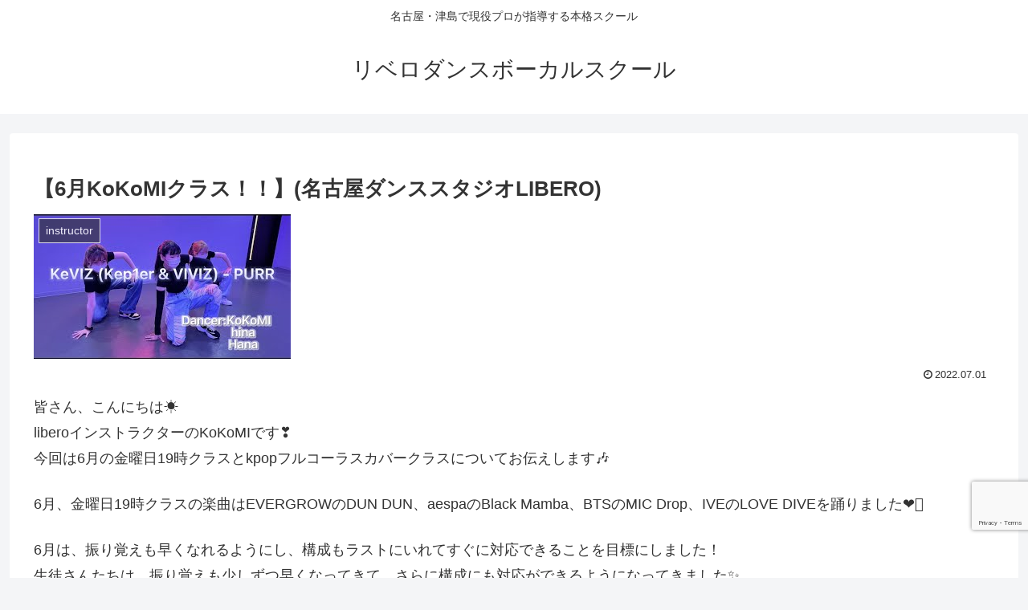

--- FILE ---
content_type: text/html; charset=utf-8
request_url: https://www.google.com/recaptcha/api2/anchor?ar=1&k=6Lf7ykUoAAAAAK3Y5Hk2gnkX_bPV9NB5qNerBVXu&co=aHR0cHM6Ly9saWJlcm8tc2Nob29sLmNvbTo0NDM.&hl=en&v=PoyoqOPhxBO7pBk68S4YbpHZ&size=invisible&anchor-ms=20000&execute-ms=30000&cb=17ae0jj2smw2
body_size: 48768
content:
<!DOCTYPE HTML><html dir="ltr" lang="en"><head><meta http-equiv="Content-Type" content="text/html; charset=UTF-8">
<meta http-equiv="X-UA-Compatible" content="IE=edge">
<title>reCAPTCHA</title>
<style type="text/css">
/* cyrillic-ext */
@font-face {
  font-family: 'Roboto';
  font-style: normal;
  font-weight: 400;
  font-stretch: 100%;
  src: url(//fonts.gstatic.com/s/roboto/v48/KFO7CnqEu92Fr1ME7kSn66aGLdTylUAMa3GUBHMdazTgWw.woff2) format('woff2');
  unicode-range: U+0460-052F, U+1C80-1C8A, U+20B4, U+2DE0-2DFF, U+A640-A69F, U+FE2E-FE2F;
}
/* cyrillic */
@font-face {
  font-family: 'Roboto';
  font-style: normal;
  font-weight: 400;
  font-stretch: 100%;
  src: url(//fonts.gstatic.com/s/roboto/v48/KFO7CnqEu92Fr1ME7kSn66aGLdTylUAMa3iUBHMdazTgWw.woff2) format('woff2');
  unicode-range: U+0301, U+0400-045F, U+0490-0491, U+04B0-04B1, U+2116;
}
/* greek-ext */
@font-face {
  font-family: 'Roboto';
  font-style: normal;
  font-weight: 400;
  font-stretch: 100%;
  src: url(//fonts.gstatic.com/s/roboto/v48/KFO7CnqEu92Fr1ME7kSn66aGLdTylUAMa3CUBHMdazTgWw.woff2) format('woff2');
  unicode-range: U+1F00-1FFF;
}
/* greek */
@font-face {
  font-family: 'Roboto';
  font-style: normal;
  font-weight: 400;
  font-stretch: 100%;
  src: url(//fonts.gstatic.com/s/roboto/v48/KFO7CnqEu92Fr1ME7kSn66aGLdTylUAMa3-UBHMdazTgWw.woff2) format('woff2');
  unicode-range: U+0370-0377, U+037A-037F, U+0384-038A, U+038C, U+038E-03A1, U+03A3-03FF;
}
/* math */
@font-face {
  font-family: 'Roboto';
  font-style: normal;
  font-weight: 400;
  font-stretch: 100%;
  src: url(//fonts.gstatic.com/s/roboto/v48/KFO7CnqEu92Fr1ME7kSn66aGLdTylUAMawCUBHMdazTgWw.woff2) format('woff2');
  unicode-range: U+0302-0303, U+0305, U+0307-0308, U+0310, U+0312, U+0315, U+031A, U+0326-0327, U+032C, U+032F-0330, U+0332-0333, U+0338, U+033A, U+0346, U+034D, U+0391-03A1, U+03A3-03A9, U+03B1-03C9, U+03D1, U+03D5-03D6, U+03F0-03F1, U+03F4-03F5, U+2016-2017, U+2034-2038, U+203C, U+2040, U+2043, U+2047, U+2050, U+2057, U+205F, U+2070-2071, U+2074-208E, U+2090-209C, U+20D0-20DC, U+20E1, U+20E5-20EF, U+2100-2112, U+2114-2115, U+2117-2121, U+2123-214F, U+2190, U+2192, U+2194-21AE, U+21B0-21E5, U+21F1-21F2, U+21F4-2211, U+2213-2214, U+2216-22FF, U+2308-230B, U+2310, U+2319, U+231C-2321, U+2336-237A, U+237C, U+2395, U+239B-23B7, U+23D0, U+23DC-23E1, U+2474-2475, U+25AF, U+25B3, U+25B7, U+25BD, U+25C1, U+25CA, U+25CC, U+25FB, U+266D-266F, U+27C0-27FF, U+2900-2AFF, U+2B0E-2B11, U+2B30-2B4C, U+2BFE, U+3030, U+FF5B, U+FF5D, U+1D400-1D7FF, U+1EE00-1EEFF;
}
/* symbols */
@font-face {
  font-family: 'Roboto';
  font-style: normal;
  font-weight: 400;
  font-stretch: 100%;
  src: url(//fonts.gstatic.com/s/roboto/v48/KFO7CnqEu92Fr1ME7kSn66aGLdTylUAMaxKUBHMdazTgWw.woff2) format('woff2');
  unicode-range: U+0001-000C, U+000E-001F, U+007F-009F, U+20DD-20E0, U+20E2-20E4, U+2150-218F, U+2190, U+2192, U+2194-2199, U+21AF, U+21E6-21F0, U+21F3, U+2218-2219, U+2299, U+22C4-22C6, U+2300-243F, U+2440-244A, U+2460-24FF, U+25A0-27BF, U+2800-28FF, U+2921-2922, U+2981, U+29BF, U+29EB, U+2B00-2BFF, U+4DC0-4DFF, U+FFF9-FFFB, U+10140-1018E, U+10190-1019C, U+101A0, U+101D0-101FD, U+102E0-102FB, U+10E60-10E7E, U+1D2C0-1D2D3, U+1D2E0-1D37F, U+1F000-1F0FF, U+1F100-1F1AD, U+1F1E6-1F1FF, U+1F30D-1F30F, U+1F315, U+1F31C, U+1F31E, U+1F320-1F32C, U+1F336, U+1F378, U+1F37D, U+1F382, U+1F393-1F39F, U+1F3A7-1F3A8, U+1F3AC-1F3AF, U+1F3C2, U+1F3C4-1F3C6, U+1F3CA-1F3CE, U+1F3D4-1F3E0, U+1F3ED, U+1F3F1-1F3F3, U+1F3F5-1F3F7, U+1F408, U+1F415, U+1F41F, U+1F426, U+1F43F, U+1F441-1F442, U+1F444, U+1F446-1F449, U+1F44C-1F44E, U+1F453, U+1F46A, U+1F47D, U+1F4A3, U+1F4B0, U+1F4B3, U+1F4B9, U+1F4BB, U+1F4BF, U+1F4C8-1F4CB, U+1F4D6, U+1F4DA, U+1F4DF, U+1F4E3-1F4E6, U+1F4EA-1F4ED, U+1F4F7, U+1F4F9-1F4FB, U+1F4FD-1F4FE, U+1F503, U+1F507-1F50B, U+1F50D, U+1F512-1F513, U+1F53E-1F54A, U+1F54F-1F5FA, U+1F610, U+1F650-1F67F, U+1F687, U+1F68D, U+1F691, U+1F694, U+1F698, U+1F6AD, U+1F6B2, U+1F6B9-1F6BA, U+1F6BC, U+1F6C6-1F6CF, U+1F6D3-1F6D7, U+1F6E0-1F6EA, U+1F6F0-1F6F3, U+1F6F7-1F6FC, U+1F700-1F7FF, U+1F800-1F80B, U+1F810-1F847, U+1F850-1F859, U+1F860-1F887, U+1F890-1F8AD, U+1F8B0-1F8BB, U+1F8C0-1F8C1, U+1F900-1F90B, U+1F93B, U+1F946, U+1F984, U+1F996, U+1F9E9, U+1FA00-1FA6F, U+1FA70-1FA7C, U+1FA80-1FA89, U+1FA8F-1FAC6, U+1FACE-1FADC, U+1FADF-1FAE9, U+1FAF0-1FAF8, U+1FB00-1FBFF;
}
/* vietnamese */
@font-face {
  font-family: 'Roboto';
  font-style: normal;
  font-weight: 400;
  font-stretch: 100%;
  src: url(//fonts.gstatic.com/s/roboto/v48/KFO7CnqEu92Fr1ME7kSn66aGLdTylUAMa3OUBHMdazTgWw.woff2) format('woff2');
  unicode-range: U+0102-0103, U+0110-0111, U+0128-0129, U+0168-0169, U+01A0-01A1, U+01AF-01B0, U+0300-0301, U+0303-0304, U+0308-0309, U+0323, U+0329, U+1EA0-1EF9, U+20AB;
}
/* latin-ext */
@font-face {
  font-family: 'Roboto';
  font-style: normal;
  font-weight: 400;
  font-stretch: 100%;
  src: url(//fonts.gstatic.com/s/roboto/v48/KFO7CnqEu92Fr1ME7kSn66aGLdTylUAMa3KUBHMdazTgWw.woff2) format('woff2');
  unicode-range: U+0100-02BA, U+02BD-02C5, U+02C7-02CC, U+02CE-02D7, U+02DD-02FF, U+0304, U+0308, U+0329, U+1D00-1DBF, U+1E00-1E9F, U+1EF2-1EFF, U+2020, U+20A0-20AB, U+20AD-20C0, U+2113, U+2C60-2C7F, U+A720-A7FF;
}
/* latin */
@font-face {
  font-family: 'Roboto';
  font-style: normal;
  font-weight: 400;
  font-stretch: 100%;
  src: url(//fonts.gstatic.com/s/roboto/v48/KFO7CnqEu92Fr1ME7kSn66aGLdTylUAMa3yUBHMdazQ.woff2) format('woff2');
  unicode-range: U+0000-00FF, U+0131, U+0152-0153, U+02BB-02BC, U+02C6, U+02DA, U+02DC, U+0304, U+0308, U+0329, U+2000-206F, U+20AC, U+2122, U+2191, U+2193, U+2212, U+2215, U+FEFF, U+FFFD;
}
/* cyrillic-ext */
@font-face {
  font-family: 'Roboto';
  font-style: normal;
  font-weight: 500;
  font-stretch: 100%;
  src: url(//fonts.gstatic.com/s/roboto/v48/KFO7CnqEu92Fr1ME7kSn66aGLdTylUAMa3GUBHMdazTgWw.woff2) format('woff2');
  unicode-range: U+0460-052F, U+1C80-1C8A, U+20B4, U+2DE0-2DFF, U+A640-A69F, U+FE2E-FE2F;
}
/* cyrillic */
@font-face {
  font-family: 'Roboto';
  font-style: normal;
  font-weight: 500;
  font-stretch: 100%;
  src: url(//fonts.gstatic.com/s/roboto/v48/KFO7CnqEu92Fr1ME7kSn66aGLdTylUAMa3iUBHMdazTgWw.woff2) format('woff2');
  unicode-range: U+0301, U+0400-045F, U+0490-0491, U+04B0-04B1, U+2116;
}
/* greek-ext */
@font-face {
  font-family: 'Roboto';
  font-style: normal;
  font-weight: 500;
  font-stretch: 100%;
  src: url(//fonts.gstatic.com/s/roboto/v48/KFO7CnqEu92Fr1ME7kSn66aGLdTylUAMa3CUBHMdazTgWw.woff2) format('woff2');
  unicode-range: U+1F00-1FFF;
}
/* greek */
@font-face {
  font-family: 'Roboto';
  font-style: normal;
  font-weight: 500;
  font-stretch: 100%;
  src: url(//fonts.gstatic.com/s/roboto/v48/KFO7CnqEu92Fr1ME7kSn66aGLdTylUAMa3-UBHMdazTgWw.woff2) format('woff2');
  unicode-range: U+0370-0377, U+037A-037F, U+0384-038A, U+038C, U+038E-03A1, U+03A3-03FF;
}
/* math */
@font-face {
  font-family: 'Roboto';
  font-style: normal;
  font-weight: 500;
  font-stretch: 100%;
  src: url(//fonts.gstatic.com/s/roboto/v48/KFO7CnqEu92Fr1ME7kSn66aGLdTylUAMawCUBHMdazTgWw.woff2) format('woff2');
  unicode-range: U+0302-0303, U+0305, U+0307-0308, U+0310, U+0312, U+0315, U+031A, U+0326-0327, U+032C, U+032F-0330, U+0332-0333, U+0338, U+033A, U+0346, U+034D, U+0391-03A1, U+03A3-03A9, U+03B1-03C9, U+03D1, U+03D5-03D6, U+03F0-03F1, U+03F4-03F5, U+2016-2017, U+2034-2038, U+203C, U+2040, U+2043, U+2047, U+2050, U+2057, U+205F, U+2070-2071, U+2074-208E, U+2090-209C, U+20D0-20DC, U+20E1, U+20E5-20EF, U+2100-2112, U+2114-2115, U+2117-2121, U+2123-214F, U+2190, U+2192, U+2194-21AE, U+21B0-21E5, U+21F1-21F2, U+21F4-2211, U+2213-2214, U+2216-22FF, U+2308-230B, U+2310, U+2319, U+231C-2321, U+2336-237A, U+237C, U+2395, U+239B-23B7, U+23D0, U+23DC-23E1, U+2474-2475, U+25AF, U+25B3, U+25B7, U+25BD, U+25C1, U+25CA, U+25CC, U+25FB, U+266D-266F, U+27C0-27FF, U+2900-2AFF, U+2B0E-2B11, U+2B30-2B4C, U+2BFE, U+3030, U+FF5B, U+FF5D, U+1D400-1D7FF, U+1EE00-1EEFF;
}
/* symbols */
@font-face {
  font-family: 'Roboto';
  font-style: normal;
  font-weight: 500;
  font-stretch: 100%;
  src: url(//fonts.gstatic.com/s/roboto/v48/KFO7CnqEu92Fr1ME7kSn66aGLdTylUAMaxKUBHMdazTgWw.woff2) format('woff2');
  unicode-range: U+0001-000C, U+000E-001F, U+007F-009F, U+20DD-20E0, U+20E2-20E4, U+2150-218F, U+2190, U+2192, U+2194-2199, U+21AF, U+21E6-21F0, U+21F3, U+2218-2219, U+2299, U+22C4-22C6, U+2300-243F, U+2440-244A, U+2460-24FF, U+25A0-27BF, U+2800-28FF, U+2921-2922, U+2981, U+29BF, U+29EB, U+2B00-2BFF, U+4DC0-4DFF, U+FFF9-FFFB, U+10140-1018E, U+10190-1019C, U+101A0, U+101D0-101FD, U+102E0-102FB, U+10E60-10E7E, U+1D2C0-1D2D3, U+1D2E0-1D37F, U+1F000-1F0FF, U+1F100-1F1AD, U+1F1E6-1F1FF, U+1F30D-1F30F, U+1F315, U+1F31C, U+1F31E, U+1F320-1F32C, U+1F336, U+1F378, U+1F37D, U+1F382, U+1F393-1F39F, U+1F3A7-1F3A8, U+1F3AC-1F3AF, U+1F3C2, U+1F3C4-1F3C6, U+1F3CA-1F3CE, U+1F3D4-1F3E0, U+1F3ED, U+1F3F1-1F3F3, U+1F3F5-1F3F7, U+1F408, U+1F415, U+1F41F, U+1F426, U+1F43F, U+1F441-1F442, U+1F444, U+1F446-1F449, U+1F44C-1F44E, U+1F453, U+1F46A, U+1F47D, U+1F4A3, U+1F4B0, U+1F4B3, U+1F4B9, U+1F4BB, U+1F4BF, U+1F4C8-1F4CB, U+1F4D6, U+1F4DA, U+1F4DF, U+1F4E3-1F4E6, U+1F4EA-1F4ED, U+1F4F7, U+1F4F9-1F4FB, U+1F4FD-1F4FE, U+1F503, U+1F507-1F50B, U+1F50D, U+1F512-1F513, U+1F53E-1F54A, U+1F54F-1F5FA, U+1F610, U+1F650-1F67F, U+1F687, U+1F68D, U+1F691, U+1F694, U+1F698, U+1F6AD, U+1F6B2, U+1F6B9-1F6BA, U+1F6BC, U+1F6C6-1F6CF, U+1F6D3-1F6D7, U+1F6E0-1F6EA, U+1F6F0-1F6F3, U+1F6F7-1F6FC, U+1F700-1F7FF, U+1F800-1F80B, U+1F810-1F847, U+1F850-1F859, U+1F860-1F887, U+1F890-1F8AD, U+1F8B0-1F8BB, U+1F8C0-1F8C1, U+1F900-1F90B, U+1F93B, U+1F946, U+1F984, U+1F996, U+1F9E9, U+1FA00-1FA6F, U+1FA70-1FA7C, U+1FA80-1FA89, U+1FA8F-1FAC6, U+1FACE-1FADC, U+1FADF-1FAE9, U+1FAF0-1FAF8, U+1FB00-1FBFF;
}
/* vietnamese */
@font-face {
  font-family: 'Roboto';
  font-style: normal;
  font-weight: 500;
  font-stretch: 100%;
  src: url(//fonts.gstatic.com/s/roboto/v48/KFO7CnqEu92Fr1ME7kSn66aGLdTylUAMa3OUBHMdazTgWw.woff2) format('woff2');
  unicode-range: U+0102-0103, U+0110-0111, U+0128-0129, U+0168-0169, U+01A0-01A1, U+01AF-01B0, U+0300-0301, U+0303-0304, U+0308-0309, U+0323, U+0329, U+1EA0-1EF9, U+20AB;
}
/* latin-ext */
@font-face {
  font-family: 'Roboto';
  font-style: normal;
  font-weight: 500;
  font-stretch: 100%;
  src: url(//fonts.gstatic.com/s/roboto/v48/KFO7CnqEu92Fr1ME7kSn66aGLdTylUAMa3KUBHMdazTgWw.woff2) format('woff2');
  unicode-range: U+0100-02BA, U+02BD-02C5, U+02C7-02CC, U+02CE-02D7, U+02DD-02FF, U+0304, U+0308, U+0329, U+1D00-1DBF, U+1E00-1E9F, U+1EF2-1EFF, U+2020, U+20A0-20AB, U+20AD-20C0, U+2113, U+2C60-2C7F, U+A720-A7FF;
}
/* latin */
@font-face {
  font-family: 'Roboto';
  font-style: normal;
  font-weight: 500;
  font-stretch: 100%;
  src: url(//fonts.gstatic.com/s/roboto/v48/KFO7CnqEu92Fr1ME7kSn66aGLdTylUAMa3yUBHMdazQ.woff2) format('woff2');
  unicode-range: U+0000-00FF, U+0131, U+0152-0153, U+02BB-02BC, U+02C6, U+02DA, U+02DC, U+0304, U+0308, U+0329, U+2000-206F, U+20AC, U+2122, U+2191, U+2193, U+2212, U+2215, U+FEFF, U+FFFD;
}
/* cyrillic-ext */
@font-face {
  font-family: 'Roboto';
  font-style: normal;
  font-weight: 900;
  font-stretch: 100%;
  src: url(//fonts.gstatic.com/s/roboto/v48/KFO7CnqEu92Fr1ME7kSn66aGLdTylUAMa3GUBHMdazTgWw.woff2) format('woff2');
  unicode-range: U+0460-052F, U+1C80-1C8A, U+20B4, U+2DE0-2DFF, U+A640-A69F, U+FE2E-FE2F;
}
/* cyrillic */
@font-face {
  font-family: 'Roboto';
  font-style: normal;
  font-weight: 900;
  font-stretch: 100%;
  src: url(//fonts.gstatic.com/s/roboto/v48/KFO7CnqEu92Fr1ME7kSn66aGLdTylUAMa3iUBHMdazTgWw.woff2) format('woff2');
  unicode-range: U+0301, U+0400-045F, U+0490-0491, U+04B0-04B1, U+2116;
}
/* greek-ext */
@font-face {
  font-family: 'Roboto';
  font-style: normal;
  font-weight: 900;
  font-stretch: 100%;
  src: url(//fonts.gstatic.com/s/roboto/v48/KFO7CnqEu92Fr1ME7kSn66aGLdTylUAMa3CUBHMdazTgWw.woff2) format('woff2');
  unicode-range: U+1F00-1FFF;
}
/* greek */
@font-face {
  font-family: 'Roboto';
  font-style: normal;
  font-weight: 900;
  font-stretch: 100%;
  src: url(//fonts.gstatic.com/s/roboto/v48/KFO7CnqEu92Fr1ME7kSn66aGLdTylUAMa3-UBHMdazTgWw.woff2) format('woff2');
  unicode-range: U+0370-0377, U+037A-037F, U+0384-038A, U+038C, U+038E-03A1, U+03A3-03FF;
}
/* math */
@font-face {
  font-family: 'Roboto';
  font-style: normal;
  font-weight: 900;
  font-stretch: 100%;
  src: url(//fonts.gstatic.com/s/roboto/v48/KFO7CnqEu92Fr1ME7kSn66aGLdTylUAMawCUBHMdazTgWw.woff2) format('woff2');
  unicode-range: U+0302-0303, U+0305, U+0307-0308, U+0310, U+0312, U+0315, U+031A, U+0326-0327, U+032C, U+032F-0330, U+0332-0333, U+0338, U+033A, U+0346, U+034D, U+0391-03A1, U+03A3-03A9, U+03B1-03C9, U+03D1, U+03D5-03D6, U+03F0-03F1, U+03F4-03F5, U+2016-2017, U+2034-2038, U+203C, U+2040, U+2043, U+2047, U+2050, U+2057, U+205F, U+2070-2071, U+2074-208E, U+2090-209C, U+20D0-20DC, U+20E1, U+20E5-20EF, U+2100-2112, U+2114-2115, U+2117-2121, U+2123-214F, U+2190, U+2192, U+2194-21AE, U+21B0-21E5, U+21F1-21F2, U+21F4-2211, U+2213-2214, U+2216-22FF, U+2308-230B, U+2310, U+2319, U+231C-2321, U+2336-237A, U+237C, U+2395, U+239B-23B7, U+23D0, U+23DC-23E1, U+2474-2475, U+25AF, U+25B3, U+25B7, U+25BD, U+25C1, U+25CA, U+25CC, U+25FB, U+266D-266F, U+27C0-27FF, U+2900-2AFF, U+2B0E-2B11, U+2B30-2B4C, U+2BFE, U+3030, U+FF5B, U+FF5D, U+1D400-1D7FF, U+1EE00-1EEFF;
}
/* symbols */
@font-face {
  font-family: 'Roboto';
  font-style: normal;
  font-weight: 900;
  font-stretch: 100%;
  src: url(//fonts.gstatic.com/s/roboto/v48/KFO7CnqEu92Fr1ME7kSn66aGLdTylUAMaxKUBHMdazTgWw.woff2) format('woff2');
  unicode-range: U+0001-000C, U+000E-001F, U+007F-009F, U+20DD-20E0, U+20E2-20E4, U+2150-218F, U+2190, U+2192, U+2194-2199, U+21AF, U+21E6-21F0, U+21F3, U+2218-2219, U+2299, U+22C4-22C6, U+2300-243F, U+2440-244A, U+2460-24FF, U+25A0-27BF, U+2800-28FF, U+2921-2922, U+2981, U+29BF, U+29EB, U+2B00-2BFF, U+4DC0-4DFF, U+FFF9-FFFB, U+10140-1018E, U+10190-1019C, U+101A0, U+101D0-101FD, U+102E0-102FB, U+10E60-10E7E, U+1D2C0-1D2D3, U+1D2E0-1D37F, U+1F000-1F0FF, U+1F100-1F1AD, U+1F1E6-1F1FF, U+1F30D-1F30F, U+1F315, U+1F31C, U+1F31E, U+1F320-1F32C, U+1F336, U+1F378, U+1F37D, U+1F382, U+1F393-1F39F, U+1F3A7-1F3A8, U+1F3AC-1F3AF, U+1F3C2, U+1F3C4-1F3C6, U+1F3CA-1F3CE, U+1F3D4-1F3E0, U+1F3ED, U+1F3F1-1F3F3, U+1F3F5-1F3F7, U+1F408, U+1F415, U+1F41F, U+1F426, U+1F43F, U+1F441-1F442, U+1F444, U+1F446-1F449, U+1F44C-1F44E, U+1F453, U+1F46A, U+1F47D, U+1F4A3, U+1F4B0, U+1F4B3, U+1F4B9, U+1F4BB, U+1F4BF, U+1F4C8-1F4CB, U+1F4D6, U+1F4DA, U+1F4DF, U+1F4E3-1F4E6, U+1F4EA-1F4ED, U+1F4F7, U+1F4F9-1F4FB, U+1F4FD-1F4FE, U+1F503, U+1F507-1F50B, U+1F50D, U+1F512-1F513, U+1F53E-1F54A, U+1F54F-1F5FA, U+1F610, U+1F650-1F67F, U+1F687, U+1F68D, U+1F691, U+1F694, U+1F698, U+1F6AD, U+1F6B2, U+1F6B9-1F6BA, U+1F6BC, U+1F6C6-1F6CF, U+1F6D3-1F6D7, U+1F6E0-1F6EA, U+1F6F0-1F6F3, U+1F6F7-1F6FC, U+1F700-1F7FF, U+1F800-1F80B, U+1F810-1F847, U+1F850-1F859, U+1F860-1F887, U+1F890-1F8AD, U+1F8B0-1F8BB, U+1F8C0-1F8C1, U+1F900-1F90B, U+1F93B, U+1F946, U+1F984, U+1F996, U+1F9E9, U+1FA00-1FA6F, U+1FA70-1FA7C, U+1FA80-1FA89, U+1FA8F-1FAC6, U+1FACE-1FADC, U+1FADF-1FAE9, U+1FAF0-1FAF8, U+1FB00-1FBFF;
}
/* vietnamese */
@font-face {
  font-family: 'Roboto';
  font-style: normal;
  font-weight: 900;
  font-stretch: 100%;
  src: url(//fonts.gstatic.com/s/roboto/v48/KFO7CnqEu92Fr1ME7kSn66aGLdTylUAMa3OUBHMdazTgWw.woff2) format('woff2');
  unicode-range: U+0102-0103, U+0110-0111, U+0128-0129, U+0168-0169, U+01A0-01A1, U+01AF-01B0, U+0300-0301, U+0303-0304, U+0308-0309, U+0323, U+0329, U+1EA0-1EF9, U+20AB;
}
/* latin-ext */
@font-face {
  font-family: 'Roboto';
  font-style: normal;
  font-weight: 900;
  font-stretch: 100%;
  src: url(//fonts.gstatic.com/s/roboto/v48/KFO7CnqEu92Fr1ME7kSn66aGLdTylUAMa3KUBHMdazTgWw.woff2) format('woff2');
  unicode-range: U+0100-02BA, U+02BD-02C5, U+02C7-02CC, U+02CE-02D7, U+02DD-02FF, U+0304, U+0308, U+0329, U+1D00-1DBF, U+1E00-1E9F, U+1EF2-1EFF, U+2020, U+20A0-20AB, U+20AD-20C0, U+2113, U+2C60-2C7F, U+A720-A7FF;
}
/* latin */
@font-face {
  font-family: 'Roboto';
  font-style: normal;
  font-weight: 900;
  font-stretch: 100%;
  src: url(//fonts.gstatic.com/s/roboto/v48/KFO7CnqEu92Fr1ME7kSn66aGLdTylUAMa3yUBHMdazQ.woff2) format('woff2');
  unicode-range: U+0000-00FF, U+0131, U+0152-0153, U+02BB-02BC, U+02C6, U+02DA, U+02DC, U+0304, U+0308, U+0329, U+2000-206F, U+20AC, U+2122, U+2191, U+2193, U+2212, U+2215, U+FEFF, U+FFFD;
}

</style>
<link rel="stylesheet" type="text/css" href="https://www.gstatic.com/recaptcha/releases/PoyoqOPhxBO7pBk68S4YbpHZ/styles__ltr.css">
<script nonce="zqhEdngfI_A4U-BgvxLfCg" type="text/javascript">window['__recaptcha_api'] = 'https://www.google.com/recaptcha/api2/';</script>
<script type="text/javascript" src="https://www.gstatic.com/recaptcha/releases/PoyoqOPhxBO7pBk68S4YbpHZ/recaptcha__en.js" nonce="zqhEdngfI_A4U-BgvxLfCg">
      
    </script></head>
<body><div id="rc-anchor-alert" class="rc-anchor-alert"></div>
<input type="hidden" id="recaptcha-token" value="[base64]">
<script type="text/javascript" nonce="zqhEdngfI_A4U-BgvxLfCg">
      recaptcha.anchor.Main.init("[\x22ainput\x22,[\x22bgdata\x22,\x22\x22,\[base64]/[base64]/[base64]/[base64]/[base64]/UltsKytdPUU6KEU8MjA0OD9SW2wrK109RT4+NnwxOTI6KChFJjY0NTEyKT09NTUyOTYmJk0rMTxjLmxlbmd0aCYmKGMuY2hhckNvZGVBdChNKzEpJjY0NTEyKT09NTYzMjA/[base64]/[base64]/[base64]/[base64]/[base64]/[base64]/[base64]\x22,\[base64]\\u003d\\u003d\x22,\[base64]/[base64]/XEzDisOoU8KMHsK2w5/CjMKqwqgQwpTCnWHChjxUa2tMUW7DkUnDnMOuR8OAw6zCmMKgwrXCqsOswoV7c0wLMiURWHc7Y8OEwoHCoiXDnVsBwrl7w4bDvsKxw6AWw4TCocKReQYLw5gBSMKfQCzDhsO1GMK7QRlSw7jDoAzDr8KuQFkrEcO1wqjDlxUBwqbDpMOxw4hGw7jCtDx/CcK9dsOtAmLDrsK8RURswpMGcMOHO1vDtEpewqMzwpQdwpFWSRLCrjjCqEvDtSrDv1HDgcODMTdreAQGwrvDvm0Ow6DCkMOiw5QNwo3DgMOLYEoyw6xwwrVafsKRKlrCsF3DusKfdE9CJ0zDksK3QSLCrnshw5E5w6o9DBE/NGTCpMKpdlPCrcK1asKldcO1wohDacKOYFgDw4HDn2DDjgwgw68PRQxyw6tjwovDiE/DmRISFEVFw4HDu8KDw5QLwoc2AsK0wqMvwrbCucO2w7vDvgbDgsOIw47CnlICET/CrcOSw4B5bMO7w655w7PCsSd0w7Vdd31/OMOgwrVLwoDCgcK0w4puSsKfOcObSMK5InxLw6QXw4/Cr8Orw6vCoX7CtFxoXHAow4rCtR8Jw69sJ8KbwqB9TMOIOSFweFAJUsKgwqrCszEVKMKYwrMkb8O4OsKzwrHDtXoqw7zCnsK/wr1Fw7sjd8Oxwo/Cky7Ci8K/woLDlMOfd8K0fC/Dqy/ChhHDpcKLwoXCncOjwpkMwpsww4vDrnjCjMOGwp7Cs3jDmsKODmwew4Qww6pla8KHwo4LI8Kaw4/DsQbDuVXDqAYBw6NkwqzDkxbChMKtL8O/wqfCucKjw4cwbznDogB4wrEqwq9iwq9Cw59bG8KEJh3ClsO8w6DCocKHW0R4wo9lcANuw73DvlHCt1AOasOLIUzDolDDo8Kzw4rDuVhQw7/DsMK/w4ccV8KJwr/[base64]/wohNQwN3wqJhNMK+w7HCksOeNSzDkcOhdsKaR8KqCX0LwozCp8K/QkHCvcK7GnTCtMKETcK/wqYbThXCqsK8worDuMO+Q8KBw4pFw4lfCFQjB0UWw5bCucOdHm9bAcKtw7LCvcOMwrxDwqnDgF9hHcK9w4FtDRjCscKVw5nClXLDpS3DpMObw5tNAUBEwpAUwrDDiMKaw7QGw4/DpT1mwqHCjMOveVJ7wqk0w4s9w4xwwoIZK8Ohw4g6WnccLUnCtlM7Hl0/wovCjUJaLUDDj0jDvsKlG8OYYlbCnDpANMKzwoDDsTEUwqnCsSzCsMKwQMK8KF55WMKUw6sjw78bSMOtXcOtNhXDsMKaFE0qwp3CujxcKMODw5vCisOdw6rDosKnwqlMw7QQw6NhwrxPwpHDqUZCw7FXPiPDqcO7TcOIwpUVw7/[base64]/[base64]/DvMOsRyPDvMKGw6c9wr04S8KCMhfDq8Oiwp/CnMO9wpjDjVoNw4PDuhMdwr43XEHChMONNXNEYjBlZsOGUsKhGERvZMK7w7rDujV4wqksQ2vDl1QBw6bCo2DChsK1cjcmw7/Cp2YPwpnCmiMYPl/[base64]/CqsOaw5ccLxoFesKoY8KOSMKGQhwQw79aw5lmdMKPVMKjMsOGTsOpw69Tw7LDscK6w6HChUAjeMO/w7wJw7nCocKwwqkQwo1gBHxWRsORw5kxw71ZXXPDliDDucO3PmnDu8Omwr7DrjbDnA0JZjsgX0LCqlXDisKpaz0ewoDDlsO9cRIIF8KdHw4MwqZVw7tJGsOgw57CpTIlwr0hKlbDgj7DksO+wo4LIcOJRsODwpUAbQ/[base64]/CtiYRYRvClcKbUhXDp8Oqw792Fyx2NGjDhU3CksK3w4jDqcOQPcO0w4xWw4PClcKPJcOUccO2JnVlw7Z2DsO5wrVzw6vCr1bCnMKnJsKIw7XCkWbCp2TCmsKCSkJnwoQ/SCLCpXDDmSjCpMK2LiVuwpzDqkrCsMOZw5zDosKWKAUUdcOewqTCmiPDqsKTCmRbw6UFwo3Dg27DuwdgOcOkw6nCtcK/LUTDmcK5UTnDsMOWaCbCqMOBXFnCmToVCcKqSMOnw47CicKMwrbCn3vDs8KJwot8S8Obwq5kworCqXrCtyTDiMKQHxDCpQXCksKvPW/Dq8OWw5vCj2lmJsOSUA7DoMKMasOPWMKcw59Pwpd+w7rCicKnwr/DlMKnwroCw4nCj8ORwojDgVHDlmFwHBxEYTR7w4wBP8O2wqBjw7vDpHkPLkfCjUgBwqEYwohFw4/[base64]/ClsOuSUIrDhDCoxBSCcO5woHDox7DjwPDshTCqsOswqYZOiPDo2jDucKHesOIw7sXw6kkw5bCi8OpwqFBehXCg0xEXQUswo/DncKfIsOHwpfCsQZ7wqVNPxfDlMOAcsOPHcKFQMKFw5zCsk9VwrnCvsKKwqwWwr/ChknDsMOtMMO5w6YowpPClCjCkFdUQzDCocKJw5kTa0HCvjjDvcKnfV/[base64]/wrfCocO2b2Vfw7nDqMKJF1rDscKJw5TCuE7Cj8KpwrsNO8K2w5NBYQzDl8KMwr/DuiPCljDDscOTAD/CrcO/RTzDgMOiw4gdwr3CiCtSwqbCiwPDjj3DgsKNw5nDq0x/w77DtcKgwoHDpF7ChMK1w63DusOfWsKoHShIHMOvbRVrdH58w4ggwprCrz7Cl1fDsMOuOCXDjD/ClsOhKMKtwpXCucOzw7c6w6fDv3PCtWwrFFs0w5fDsTXDqcONw5fCiMKIVsOsw5sMIhpmwoMtEGsFCDR1F8OoHzHCp8KOZCguwo41w7/[base64]/CkcKbDmp1wrQfwrlKYsKLY8KwYERaw6NDw4fCrcKNOx7DgsKJw6fCujV7XsOlWn9ANMOsKWfCl8OAX8OdV8KqcAnDm3HDtsOmPA4wUChGwq8+dhxPw7TDmi/[base64]/Cs0YiIsKxWx0GwpdXGcKgcgvCu8KURCPCoUIjwr05QsK9LMK6wphpcsK7DQTDqWgKwqERw6lYbAp0bsKSacKYwrdPccKEQsOWaVslwqHDsx3DlsOOwptPLEUwbQopwr7Dk8O1wpfDgMOqS0HDtEt0ecK2wpRSW8Obw4/Dvxxww7rCrsKKGSFZwokLZsOyNsK3wrN4F3zDl05MbcO0KCzCq8KPHcKJZkjCg1TDqsOYUTUlw5wFwqnChSHCqRbCrQ7DhsOewqzCl8ODNcORw61RKsOWw4wQw6syTcOwTTDClRs4wofDoMKew57Dt07Cq23Cux9tL8OATcKEFVTDpMKbw6xww6I7BD/[base64]/ccOZw6ZufcKOw510M8O0w4/CvMKAP8OGwpMwIsKpwplDwrLChMKDJcKVW0DDkylwecKYw6ZOwqZbw6AGw59pwqXCngxSWcKoH8OMwokCwqfDpcOUFsOPXSPDo8Kww53ClsK0w70BC8KCw6bDgR8YSsK9wpV7D2IXYMOowo5NDwhzwpk5w4Nmwo3DvcKJw4xow7ROw4/CmjhPZsK6w7jCocKUw5LDihHCgMKuMFIaw5ggEcKdw59WI13CgRDDplIgw6bCogTDmw/CqMKQYcOIwqdQwqzCg1HCk2PDo8O+GSDDusOMcMKZw5jDjylsJ3nCo8OUYkfCkndswrnDnMKTUX/Du8KdwocCwoYCIcKdBMKOeTHCpC/Cj38lwoRDflHCjsKLw5vCn8OewqPDmMO7w4l2wrQ9wpnDpcKXw4DCg8KswoQkw7rCsy3CrVAhw5nDqsKlw57Dl8ORwrrChcKoCU3Dj8OrX1FVMcO1D8O/GFDCp8OTwqofw5DCvsOowpfDvz9kY8KAM8K+woLCrcKMFTXCkxgaw4HDisK7w67Do8KzwpAvw78KwrjDgsOuw63DksKJKsKqQiPDkcKfJ8K0fn3DqcK/FgbCtMOGfmvCmsKze8OnacKSwokEw68NwrprwqjCvSjCmsOXZcK1w7LDtFXCnAQ9VFXCtl5NSnPDomXCpkvDvG/Dh8Kdw7R3w73CiMObwrUNw4EkelITwpE3NsOJcMK4E8Kyw5Ynw5oTw7vCpBfDgcKCdcKNw7LCkcO2w6doZG/Coj7CoMOrwp3DvyA/Xidawq1JAMKIw6M9UsOlw7t3wr5TdMOgEg5mw5HDsMOHJcKiw4sUbxTCpCjCsTLCgC0rRRnCikrDpMOBMkAKw6k7wozDnmkuTzEeFcKYEQfDg8OzTcOYw5JvV8Oiwokmw6bCisKWw5ElwoxOw5YBW8Kyw5UeFBjDrBtUwqU8w5HCoMKFIw0yQ8ONHiTDjHrClAZ/EAo0wrZBwqjCvDXDsyjDuHp9wrDCuHzDuHJrwr0wwrDCkwTDucK8w5UZBH4aNsK8w4LCp8OIwrXClsOZwoTDpFAlcsOUw4V/[base64]/wrTDqcKywqfDoWVndRw1UCR3RMOmw5hfZmLDjMODC8K5eGfClVTCgyrCj8OIw7HCqiHDncKywpXClcOLS8OnPsO0NmnCtUI4asK0w6zDiMKsw4/CgsKqwqJqwqtiwoPDjcKvecOJwrPChXHDucKkYXfCgMOxwqQ6ZQbCssK9ccOzO8OHwqDCksOlTEjCqlDCtMOcw44Pwrc0w51EYRg8Jh8vwqrCnj7CqQNaYml+w7QdbiskH8OgMmd8w4ARO3wowqshdcK4bMKiRjnDlE/DrsKKw7/DkX/CvcOxHy0rEUnCkcK6w6zDgsK5RMKNA8O3w7bCj2PDmcKYRmHCo8KlJ8OdwoDDnsOfYAPCmQ3Dm1LDpMOQdcOwdMOdfcOAwpMnN8OEwqLCn8OTBCfCjgAewq7CtH8Lwo9yw7/[base64]/woXDqMOpMxTDmsKawrxqwpAbwoPDqcOLMErChcKYVMOGw6bCt8K7wpwmwoQ9CQfDlsK6UXbCikrCjRc4MWMpIcKTw47CqmQUBW/Cu8O7LcOQAMKSMxoQFmENClLCllDDhsOpw4rDnMKfw6g4w53DoTPCny3ChxzClcOgw4/[base64]/[base64]/Dq3LDn8OWWsOvwoM0w55lw68YV2XCo3F3IltzfFXDgHXDssOJw790wq/[base64]/[base64]/XC/[base64]/[base64]/CoMOwH8O6JMKdwrHDgBkHw5AfwovDiMO2wr5YSiHDsMOew5woORZXwp1JNMO3GCjDisK6R0Rgwp7CuGwOb8KedWjDkcO1w6bClwDCgHfCr8O9w7bCs0oWF8KpEn/[base64]/DiMOUw5pJw6nCsRdGwohhw40nwqlnw7vDgsKvdcOZwqE2w4UDG8K0MsO1VSvCnkHDjsOsacK5c8K/w417w5hHLsOPwqUMwq9Uw6gVA8Kzw7/CocOPeFkGw6M6wqHDm8O4H8Obw6fDl8KkwoNHw7HDjsKmw4TDl8OeLhcmw7J5w4cQJh0fw7p8BsKOJ8OTwoohwqcbwqzDrcKGw7oEd8KMwqfCncOOJE/Ds8KpV29Pw5lhM0DCi8OAAMO+wrPCpcKuw4/DgB0Cw7PClcKYwq4yw4bCryfCvMOdw5DCrsKwwrMMNT/CvypQV8O7QMKcXcKgGsOcY8Obw59GDiXDnsKCf8OHegVBFcOVw4wPw6LDpcKewp08w5vDncOow7PCkmNCUnxkEjEPIzzDm8Odw7bCmMOeTghxIBjCrsKYCExxw4BKWEx4w6ABeS5WCcKHw53DsRcrLcO5cMOzVsKQw6t2w47Diy58w6LDiMO2fsKJHMKjHsOhwopQcz/[base64]/wrxpd8KBwqwHdXPDg8OFwojCiMOHwqcxDh5LwoDDtlc1WSDDpwQnwplTwpDDu2hYwoA1Nwtxw5Uew4XDuMKQw53Dsy5LwrR9O8OTw4sbBcOxwqfDusKWOsKSw6IQC0AIw4PCpcOLdUzDkMKJw4d5w7/DgH4RwrJHQcO7wq/Dv8KHdsKcFhvDgAklfw3CisK7I0/Dq23DjcKPwo/DqMOJw7w9VBrCi2rCmHwywrtqacKvE8KEJ3zDqsKawqhfwrBuVlfCqXPCj8KJOTBiNCwnClPCusKnwqA/w47CssK9wooqGD83bFw8ZMKmBsOKw78qKsKKw59Lwph1w5fCmjTDujbDkcK5Q01/w57CkQgLw4fCgcKaw7oow4NnTcKgwo4hJcKiw4I/wo7Du8OXSMKKwpbDgcOGWMOCEcKrTMOLDwLCnDHDtTdkw4TCvil4DmTCo8OVDsK3w4V8wpIjdsOkwoHDisK5ZSHClihiw7XDvDbDnWgtwqlbw6PCqFA6MCk5w5HCh2BPwoTDg8KFw5wVwrsqw4/CncOqXyQjUBfDhW5hVsOyDsOHQFjCusOEREpYw53CgMOfw67CuXbDvsKFU3wqwo9dwr/Cu1PCtsOew4LCucKbwpLCu8Ktwr1KT8KTDlZrwpo/C10ywo06wo/Du8OCwqlWVMKUeMKCX8K9OVXDllHDsxl+w47DrcKzPVQARUzDuwQGe1/CvMKObHnDkADCgyvCmVINwoRCST/DkcOHfMKDw5jCmsKww53CtWMKBsKOZxDDgcK6w4XCkQDCoiLCj8O/ecOlU8Kawr59wo/Crw9GJWxlw4lYwo9yDkNmcHokw6Qsw41qwo/[base64]/w4kgLiA9JizDgwTDhMO5OMOifBfDucK6w5RoJx5tw6fDq8KfCn/DhCNEwqnDpMK6w4vDkcKCGMKjVX1Vf0xHw4sKwpBaw65Ow5XCnDnCrArDoDZvwpzDhmsZwpluKW4Aw5rChBjDnsKjIQhlCRHDh0DCjcKKEQnDgsOjw7wVNiZbw68XVcOxAcKfw5R9w4AWZ8K6QsK/wo5wwpPCo3TChMKkwo4tT8Ktw5MObnPCgV9BOcO4c8ObEMO+QMKyZzTCvh/CjEzDiEzCsQPDtMOuwqtWwpR9w5XDmsOcw4fDl1RKw7tNMsK9wq/DhcKHwprChREZRcKuXsKSw4soJA3Do8OLwo1VN8ONVsOlGnLDisK5w4J8FkJpWTTCoA3CusK3NDLDiVtew6DCoRTDqEzDpsKZDVLDpk7CscOqdVAQwoEHw4IBTMOJYQhIw7/DpFzCksKUakjCtHfDpS9mwr/CkkLCr8Ktw5jCpR5BYsKDe8KRw4dnE8K6w5EMc8Kqw5zCmC19cH0ECFTCqBFkwo0YVl0WKkM6w5YjwonDgjdUCsO2QiPDiSPCsl/DhMKCdsKMw4VeWw0lwrQNBwkKTsOge00xwp7DiQtiwr5PE8KPFw9/[base64]/[base64]/DnMKGF8OCbms5w707XsO1woonJcKqACALwp3Cl8OFwrJTwoACR1jDoGsCwqzDrsKbwo7DiMOewrcGBmDCrMOdJy0Nwp/DsMOFHg9PcsOkwo3CnEnDqMKaejcdw6zCocO6C8OqXGbCusOxw5nDnsKHw5vDrUBtw5l5AxJ5w70WcFkVQHbDrcOoeGjCtkjDmELCisO4W0/Cn8KYI2nCrEDCh2N+H8OKwqPCl0jDpgEjAR3DjDjDpcKqwoUVPEsgTMOHf8KJwq/CssOYAgfDhQHDqcKyN8OHwqDDicKZf0/DiH7DnDEswozCtMO+PMOIYShEcGHCmcKKP8OeJ8K3AG/Ch8K7A8KfZWDDnQ/[base64]/CtcOCw7TCuTHDv8K3w5/[base64]/DnVzCjcKdDCvCoHgMwpnDusOhwqgcwp3ChsOTwqPDkTDDtHYce2DCkl8JXsKJTsOzw6YQX8KgS8OyEWINw7HCiMOQZBXCk8K4wq07ACrDnsKzw4t1wopwNsO7AsOPCxzCtw5RN8K/wrbDkkxjDcOjMsOzwrNoHcOmw6MqACBSw6gaJzvCksOCwoQcfDbCiCxXLBHCugAJK8KBw5DCnSFmw7bDkMKPwocrEMKzwr/Dq8OgRcKvw6LDswvCjCMNScOPwqwlw4AAFsKjwoJMUcKMw6LDh3xcHmvDoggvWG9bw6rCu3nCvcKyw47Dnm9SJ8KiRgDCgE7CigjDgR/[base64]/[base64]/CvMOow6BsVi1cwqTDrcKTFMO4B8KZw5DCrMKTaQgLcwzDp3HCh8KxWcOlX8KuClLCs8KrV8O9XcKHDcOVw5XDjivDqnMNasKfwozCggLCtSIewrLDusOpw4fCnsKBAl/CscKVwqY9w7zCt8OOw5nDtWPCjsKZwqvCuC3CpcKuwqTDvnzDncKVURLCs8KPw5HDhWPDgC3DmxoLw4cnDcOcUsOgwrHDgjfCvsOuwrN4dcK5w7jCmcOJVUAfw5rDizfCmMKkwr5TwrkXF8KjAMKaGMO5QS06wppbB8OFwo3Cl1DDgRBywpfDs8KHK8O/[base64]/w7rCuD8WECrDqQ8ywp/[base64]/CgE4lw5sowpjCmXYIwoJ6w6kqPFjDmV9+OxpBw5bDgcOHE8KjN0zDkcOTwoNHw4vDksOfa8KJwrx7wrw5PW8ewqp6EXTCgQ/Cp2HDqkHDsQPDsWFIw5/CrB3DmMORwo/[base64]/wrPCtxHDkMKxw6Ubw5jCn1fDv3/CvsOdLMKGw5coJ8OHw7rDusKKwpFlw7fCumDCklAyUiVoSHFZQsKWfVPCvn3DsMOkwqbCnMOew7l3wrPCqSJGw71swobDn8K2UjkBBMKLSsOWbcO5wp/DrcKdwrjCl2XClT53H8KvPsKSTsODI8OXw4LChlYwwpbDkGZjwrcew5Uow6fDgcKywp7DiXvClmnDucKYPG7DtHzCvMOBDFt2w4FPw7PDmcO3w6p2HDvCqcOlXGNECgUXLcOowpN0wrt/ah5Qw6p6wqvCtcOTw73DqsO6wq5ARcK/w5Ybw4HDmMOYw7xVasOvWgLDssOTwq9pccKHw4zCqsO5dcKFw4Jmw7J7w5pEwrbDpcK5w4oKw4vDk3/DvgIHw73DuwfClTNnEkbClX/Dl8O+w4zCtjHCpMKHw43CqX3DjcO4P8Ouw4HClsOLSAtmwoLDksOPR1jDrlZaw5PDhSoowq81K1vDqDZSw7M2PBzDojHDjHTCsHlPYl4ePsOAw5N6KMKICATDi8Ogwr/Di8OJbsOcZMKvwrnDpjjDrcOFbS4swr7DqWTDusKaDcOKAsOKwrHDrMOYRMOJw77DgsOZMsORw6/CjcONw5fDosO+ADQFw7/Cnw/DisK6w4VCZMKiw5BedcOxD8KABSLCqcOkFcOzb8Kvwp8RQcK4wqXDtEJDwr85ITA5CsOQURvCrEE5IMONXsOgw4XDrTHCr0vDvGdDwoPCvGQ+woXDoSVoEgrDosOcw416w5UvGzvCiChhwrbCr14RS2XDl8Oqw5fDtBVFRcKqw5UDw5/[base64]/AsK4eMOJw6zDhTZGwrrChsO/cS4AecKuG8KCw4XDmsOkBETDssKcw5xjwoNxXnvDscK0OVzCgk4Uw5HCnMKlc8K4wrPClkEBwoPDnMKWGcKZCcOKwps1BD3CgSsZQmpiwoTCmQQcIsKew6PDgBbDrsOewqAWKx/Cqk/[base64]/DnsKwwpsdaFnCgcOqJTdfCsKVScK/LBHDl8KgMcK3B3NoJMKXGmzCoMKFwoHCgMOgKHXDksOxw7TCg8KRBUxmwqvCn2TDhlw5w5F8W8KDw6Riw6AIRMOPwpDCskzDlB8owobCrMOVGy/Di8OPw5QuIcKJGRPDj2rDicOBw5/DhBjDlMKVUiTDgCXDiz00dsKuw4Umw7Acw549woFhwpwzf1hILF1BW8Kpw73DtsKdJ0jCs3jCjMKlw4RQwpDCmMKmFh7CvCJSfMOeK8ONBTfDqX4uPsKyCRfCsFHDnHcFwphGfwvDtD1Ywqs8TBvCq3PCsMKaER/Dvl7CoV3Dl8ObbncgDjcewoxTw5MtwptRNlBRw57DscKEw5/ChmMwwpRhw47DhsO2wrJ3w4XDicOVImIJwocMWSx3woHCsVleWsO9wqzChnJBfUHCtxNZw5/Cj1tAw7XCpsOXJS9lUjTDpxXCqD8qQzBew55ewpwJEMOZw6zCnMKJXVkuw5pQUDbCh8Ofwr0Ywrp7w4DCpXfCscK4OSbCtSVYCcOifS7DiSgBSsKxw6J2GiZ/VsOdw4tgB8K6HcONH1ZcIRTCi8O/esKHQkrCrcOUNWvCjiTCnykBw4jDvlwJUsOLwqjDj1kxKh0yw4vDrcOUISkzIsOIPsKSw5zDpV/DvMO4ccOpw7lAw4XCg8OCw6PCu3TDvULCucOkw7nCpETCkXrCrsKmw6ASw6JBwo9VTEJtw6PCgsKSw7I+wpjDr8KgZMKzwol8CMO0w6opDCPCvXFvwqpcw517wokdwoXCh8KqJl/ChD7CuirCpSLDg8KGwo3ClMOyV8OZesOMREh6w5hAw7PCpUTDnsOtJMO6w6FQw6/[base64]/Cg8Khf8OywrTCtEk7DcOawoHCkcKLFxXDnRQ8M8OqemdIw7HCkcOrGUXCuXwddsKkwqsoeCNeWArCjsKxwqtzHcO6BX7DrhPDmcKxwp5Iwowiw4fDkXLDpxMuwofDpMKbwpxlNMOWe8OtFwXCqMK7GglKwp9tf1JmThPCp8O/wot6bFZfOcKSwofCtgnDmsKgw6tQw71mwpDDm8ORG0kzB8O2JgzCuwfDucOSw7UDKyLCkMKFGTLDrsK3w7A5w5Nfwr0AGkPDuMOjNMKzacOkdH9YwqvDqEl3MCbCvlN/C8KFPBJuwp/CnMOsLzbCicODMsKVwpvDq8ONc8OEwoEGwqfDjcOnM8Osw5zCscKSYsK9fHvCqh/DhBIuTcOgw6bDs8ODwrB1w4AecsKwwpI4ZxHCgTodaMOzO8OCTg80wrlyUsOMAcK2w5XCnMOFwqldYmDCtMOXwoLCqi/DjAvCrcO0S8Kwwo/DoEfDqT7DjUjDgigewqYpV8K8w5LCssOnw5gWwqjDksOHVyZcw6d5ccOOc0wHwoNiw4XDh0VSWETCjHPCosK9w7hcUcKtwoE6w55bw5vCnsKhCXJHwpnCn0A2ecKEF8KjOsOzwrTCiX4BYsK0wo7ChMOtWGFAw5/Cs8OywoNfKcOlw4zCsh08SX/[base64]/GcOKwo7CvUhiT2wAC8K8w78rwqZ7wq1zw7/Ch0DDpMOnwrNxw5DCjRsZw489LcOTZkTDv8Kow6XDpVDDkMKLwp/DpDFFwrA6w40Pwpwow6gfIcKDX0/DuhvCgcKRKiLCscKNwovDvcOvFQoPw4jDlT8RGhfDjj3DkG4Owq9SwqXDj8OYBjF5wr4FOsKHHzHDvSccbsOkwqjCkDLCl8Kaw4oDXTHCgGRbIyrCv2w2w6PCo0l3wonCjcKzaDXCkMOEw43Cqg91Az4yw6lvJmPCpm40wq/[base64]/[base64]/CncKww73Cq0wsasKIwpnDkcO4GUofwpDDpcKVPUXCm1QaUArCqjc6TsOqIS7DuCI8VFvCocKwQD/ClFsOwpdbSsOjOcK9woPDpMOawqNpwqvCiRDCu8K8w5HCkVw3wrbCnMKewooHwp56BMKBw64+XMO8dmVswpTCv8KUwp9CwpNUw4HCoMOHY8K8DcO0AMKPOMKxw6FiHD7Dg0LDlcOCwo14QcOgf8KCeDXDpsKpwpY5wprCkz/DnHPCkMOGw5FZw7Y7ScKTwprDtcO4AsKpZMOpwofDu1UtwplhUhlIwpQ1wqUOwrs4bSASwq3CvyoVJ8KNwoZaw7/CjyHCqDRDcWHDnWvCusOOw7pTwr3CmkbDqcKmw7rDksODdnlrwrbCocKic8KDw6fDsSnCqUvDkMK7w5PDusKwJkTDqzzCkBfDrMO/F8O1ShlAUXFKwpDCnSgcw5PCrcO9OcKyw7XDikwmw4RcasO9woZEPHZsGTXDoVTCoENhaMOhw7FcY8OwwoEwdA3Cv1QJw6DDisKJOMKHe8KLBcOowp/[base64]/[base64]/CsjfCgWLDiAgYwqjCmcKtw6/CqMOWdMKCAR09wr8Sw6E4U8Kow71ICClKw7N9RXtZMcOuw73CqMO1e8O+w5XDsSzDsATCvSzComNASsKqw54mwoY7w6oDwopMwqrDoDjDkHksJAtcERPChcKWacO0SGXCosKFwqdkBD0bG8KgwrAZXiBswowvIsO2wr4ZHRXDpmnCqsOCw4dCV8KnKcOPwp7CmsK/wqw4G8KrUcOzfcK2w5EGQMO6IRtkPMK3Mh7Dq8ODw6V7McOOMgHDkcKPw5vDnsKJwqg7dApZVA0PwqbClUUVw4waTHXDtA/DlMKrEcKDw6fCqCsYe0vCjSDDr2vDscOhLsKdw4LDohbCkyfDkcOHTGFnc8ObI8OkSGNpVi4KwqDDvUwVwojDpcKjw7c1wqXCvMKlw5NKD1VGAcOzw5/DlxVPPMO3aDICBlsTw4xVMsKtwo/CrENaPUIwLcOCwpomwr4wwrXCmMOdwq8IacOxTsOcRh/[base64]/[base64]/CrsKEbW3Ci8KDQcOYwqF1w7bDijxLwq96DT5Wwo7Dlz/DqcOlQcKFw5fDp8KSw4TCmjPDrcKPT8OdwrorwrLDvMKNw5HCksKJbMKhRmR9ScKHGibDtybCocKYMsOMwp3DqcOlfyNswoXDssOtwpAHwr3CjUDDkcKxw6/Dv8OPw4bCi8O6w4c4PQheICfDl3Zsw4ozwpd9LGVQI3zDhsOZwpTCl3zCrcO6HzLCgT7CicK4MMKEJX/CjcKDJMObwqMeDlt4PMKdwpZow7XChBh1wqjCiMKCMcKxwosfw5g4HcKXFAjCu8OiO8KdFAVDwrLCocOKB8K4w7wnwqdoWAtfwqzDhHccCsKlG8KweEE/w5tXw4bClsOkLsOZwpxFIcOJc8KbBxZqwo/CosK0XsKeC8ORasKMVMOCXsOoKWgSZsKjwoU6w5/Cu8K0w5hRCDnCoMO3w7/CijIOHSo8wpXClW8pw6PCqTLDscK2wr8pdh3Cm8KBJwPDrcOGX1bDkzjCmFMyRcKqw4zDm8KKwopIH8O6W8K8w40gw7zCmnxFRMOnasOJUSsgw73DrlRKwro9EcOadsOoHFXDvEJyNsOowrHDrz/[base64]/CsxbCmsO2wr3DrmDCkFdua8OKwo3CvBrCjmLDukYcwrQUwr/DhsKTw4/Dtx0RV8Ozwq/DjMKnesKIw53DoMKRw7rCnhNVw5Jpwohww592wrzCrBd2w4MoHQXDscKZHy/[base64]/CtzR1XTPDu8Opw5NAV8KTA8KgwqpbwpcOw48QNnw0wo/DicK4wo/Ct0BLwpLDkWQNETtFPcOkwqbCqGXDswwzwrbDrEUJRnoVCcO/DnbCj8KawobDhsKEf2zDgz53EMKmwrkmRVrCv8Kpwox5e1QsSMOrw5nDuALDtsOwwp8ocBXDnG5Sw6xMwqJiWcOZDAHCq1rDkMOWw6MJw75nRE/Cs8KgOmbDncOBwqfCicKgVjhGEsKPwqjDjjoPaxYSwowWGVvDhnbCijhdVcK4w4ANw7/[base64]/[base64]/RMOWfH3Cu1HDgwVuw7XDvCjCq0MKOQHDtsO5K8OcBmzDnE0nFcK9wpoxCTnCtz1ww5NMw7rDncKmwrhReEjDijLCsiAGw6fDjWknwr3Dp1ZqwojCimJmw4/[base64]/CocOfPzbCllN+wpJVwpXCicOXwpTCm8K5cjrCv3fCvsKow5rCo8OwbMOzw6ELw6/[base64]/DjkTDoGrCqixSYwzDqQrCvR9RQDlwwrfDiMO3PUvDh0N/Lj5ULsOKwonDpVdNw7Epw7UXw74FwrjCo8KnGS3DjcKfwqZpwq3DgX5Xw6YOOQoVbEbCvU/Co1s4w4YEWcOzXFEpw6TCqMOmwo3Do3wkBMOaw6pCT04KwqXCusK+wq/Dr8KYwp7DlMOaw57DosK5T2NwwrzCkDR5ASbDocOMC8Oaw5bDlsOxw5t0wpfCh8KUwrDDnMKLIj3DnjBpw7nDtHPCpFnChcOQw506FsKUD8KAd1DChiZMw5fCmcK6w6MgwrrDlMK/wrjDkmQKJ8Okwq3CkMOyw7FLVcOBXXHDlcO5LSfCiMKQacOjBFJ2XCB8w7YkBEFSVcK+a8K1wqDDs8OWw74UEsOIC8OnThlvM8OWwo/Dhn7Di3nCnlbCtjBMFsKXdMO+w5NBw7sLwphHGT3CuMKOdjnDg8KFXMKrw49Nw4BFIcKKwpvCnsOSwpPCkCXDnMKCw4HCncKdL0PCjHRqb8OrwonDosKJwrJNUz4jKT3CnQdow5DDkFI9wo7CrMO3w7bDocOfwrHDthTDuMKjw5jDt0zCtl/Ck8KuPwJPwpJoTm3Cg8K6w4nCrQXDnnDDksOYEwNowrIPw5MTR3ojbngGdzkZJcKMH8OhKMKiwpXCnSfCkcOHw5pZbBhAPlzCi2sDw6PCqMOhw4fCtm8iwonDty5ww6/ChxpHw7oycMK3wqRzJ8Opwqs3T3g6w4XDvVlnBnUMIsKfw7FZFAssNMK6TDTDvsK4ClvCjcK8HMOFBG/DhcKJw6JzGMKbw4hJwofDrXlWw6DCplvDg0LCnMObw6/[base64]/CpWTDhWPCrHJ9wozCpcKlwqrChQ0hwow4w7xzNsOuwqPCisO/w4TCvsKhL1gGwqHCusKlczHDh8Ocw44Kw5DDocKbw5QXQGLDvsK0EArCi8KfwrZGVxd0w7xVYMOUw57ClMKPW1s2wp82eMO6wqVKBiYcw4lnbUXDosKMTTTDtWoBYsONw63CgMOHw6HDt8ORw69Qw7XDjcKQwrxdw5PDmcODwrPCocKrcgUlw6DCpMO/w4jClgQCZx9Uw57CnsOcRSnCtyPDmMOeFknCs8OmP8K9w6HDmMKMwpzCosKfw557w4E8w7RWw57DsgjCkTTDr3XDqsKcw6bDlQhRwp5CLcKXKsKOPcOewoDCmcKgcMK/[base64]/CqsOpQMKWA8OTdsKBUsKfw7UKU8Kqw4nChmRDD8KbKcKlfsOdEsKUKC3Cn8KVwqUPTx7ClADDlcOIw4PCihkKwoJWworDnB/DnH5QwpfCvMKJw4rDtR5wwqpnScKxNcKVw4VCfMKTb2Ajw5/[base64]/wotQBsOCwq7DkHbDnMOrwrINwqICwrxaw5Jfw6jDjMOXw5zDvcKfMcO/wpRWw4HCqwg4XcOFUcKnwq3DosKNwofDvMK7O8K8w5LCoHQRwpdww4hYRhfCrlTDoAA/fiM3wohvH8O6bsK3wqgWUcK8E8KLTDw/w4jDvsKLw4PDhm7DsjHDkS16w7Jbw4VRwprCgHdjw4bCg0woOcKTw6BPw47Dt8KMw6c1wow6OsK/cU7DmEB2J8OADjgkwp7Ch8OGe8KWE2Y3wrN6SMKJAsK0w4FHw4fCiMOhfSo2w6kVwrrChBPDhMOJfsOcRiDDk8Kiw5lWw6kiwrLDnmzChGJMw7QheT7DtTEhHsOmwojCogsTw5zDjcKBakNxw5jDqMODwpjDn8OiCwwKwrQKwofCszs/UkvDsTbCksOxwoXDqzJEOMKDLMO2wqPDgl7CuHLCp8KtPHRcw64mPzPDncKLesObw6zDi27CocK/wqgAd1sgw6zCr8OlwqsXw4fDvSHDqA3Dm0k/w6bCssKzw7/Dl8OBw57Cpz9Rw4oxfsOCGWHCvyPCuHcFwp8IB3sGDMK1wpZTM3gue2LCjBPCg8K6G8K/bkfDtzZuw4gfw6DDgHxnwoFNRTPDgcOFwo9Iw4DDvMK5c0ZAwrvCt8K5wq1YJMOrwqlGw6TDqcKPwq0+w6kJw5TCusO6LgrDoj7DqsO7eWNBwodkKHHDgcK/LcK8w7pWw5tbwr3Ci8KVw4hWwovDvsOBw6XCrUx4CSnCosKOw6XCrno9w5MzwpHDikJ2wovDol/Cv8KDwrYjw5TDi8Oyw7kucsOGHcOdwqTDo8O3wok1T3IWw7xWw4PCjg7CjnopaCAGElfCr8KVd8KfwqJzKcOmVsK8bwlIYcKlA0Ynw4dJwoZCScK2CMObwoTCuybCjicgR8Kgwr/[base64]/w4nDqiDCh3jDqsK5wrsbw6LCj8OFwrZbwpjDr8OjwqvDgMOObcKoMFrDkhcbwr/ChsODwrxIw6PDlsOAw7spBmPDvsOWw5Yvwocjwo3Cri9yw7wWwrrDi0d/wrpJLw/CpsK2wpgTbkgewqvCs8O0EA9EMcKEwosow4xDUT1Vc8OXwqoJIh97ZCwGwpMDWsOew4BOwocuw7/[base64]/DnMOebFfCjQ7DqMKNEl/Ct8Kkw7DCu8KIPUJWAFh3LMKzw6wUGD/CumMXw6vDg0dKw68Xwp3DiMOUF8O/[base64]/[base64]\x22],null,[\x22conf\x22,null,\x226Lf7ykUoAAAAAK3Y5Hk2gnkX_bPV9NB5qNerBVXu\x22,0,null,null,null,1,[21,125,63,73,95,87,41,43,42,83,102,105,109,121],[1017145,797],0,null,null,null,null,0,null,0,null,700,1,null,0,\[base64]/76lBhnEnQkZnOKMAhmv8xEZ\x22,0,0,null,null,1,null,0,0,null,null,null,0],\x22https://libero-school.com:443\x22,null,[3,1,1],null,null,null,1,3600,[\x22https://www.google.com/intl/en/policies/privacy/\x22,\x22https://www.google.com/intl/en/policies/terms/\x22],\x22PqzZPMjjU8QqJQek+9CQSiapfREC9hTkWpL0KYHd0LU\\u003d\x22,1,0,null,1,1769098606363,0,0,[164],null,[149],\x22RC-EwxknwMH3c83EA\x22,null,null,null,null,null,\x220dAFcWeA7Mvf2Qs5jZWEX5DXgd-MQZBNvfTWpmu3559WJVpy0ZhS0sc-8m06kUkNTbeX3WyEiVV296oxPFoTWMiWl6y-alyUa33g\x22,1769181406059]");
    </script></body></html>

--- FILE ---
content_type: text/css
request_url: https://libero-school.com/wp-content/themes/libero-theme/style.css?ver=6.9&fver=20250913064613
body_size: 30801
content:
@charset "UTF-8";

/*!
Theme Name: libero-theme
Template:   cocoon-master
Version:    1.0.8
*/

/************************************
** 子テーマ用のスタイルを書く
************************************/
/*必要ならばここにコードを書く*/

/* フィットネス */
.gra{
	filter: drop-shadow(1px 1px 0px rgba(255, 255, 255, 1));
	letter-spacing: -0.2em;
	font-weight: bold;
    font-size: 2.3vw;
	  color: #ff0066;
  background: -webkit-linear-gradient(0deg,#f5c113, #ff0066);
  -webkit-background-clip: text;
  -webkit-text-fill-color: transparent;
}
.fitness_comment{
	height: 20vw;
}
.fitness_contact{
	position: absolute;
    right: 0;
    top: 30%;
    transform: translate(0,-50%);
}
#fitness_form{
	background-color: #1e9bc6;
}
#kpoplite_form{
	background-color: #440441;
}

#fitness_form input[type=submit],
#kpoplite_form input[type=submit],{
	background-color: #ff4200;
	border: 1px solid #ff4200;
	width: 150px;
	color:white;
	border-radius:30px;
	margin: 20px -20px 50px 50px;
}

#fitness_form .wpcf7-form,
#kpoplite_form .wpcf7-form{
	max-width:1200px !important;
	width: 72% !important;
	margin:auto;
	color: white;
}
#fitness_form .wpcf7-form p:nth-child(7){
	text-align:center;
}
#fitness_form .wpcf7-form p:nth-child(4){
	padding: 20px 0;
}
#fitness_form .wpcf7-form div:nth-child(5) p:nth-child(3){
	padding:20px 0;
}
#fitness_form .wpcf7-form p:nth-child(6){
	margin-top:-30px;
}
#fitness_flow{
	background-image: url(./img/fitness/fitness_bg_02.jpg);
	background-repeat: no-repeat;
	background-size: 100%;
	background-color:white !important;
	position: relative;
	width: 100%;
	height: 86vw;
	max-height: 1300px;
}
#kpoplite_flow{
	background-image: url(./img/kpoplite/kpoplite_bg_02.jpg);
	background-repeat: no-repeat;
	background-color:white !important;
	position: relative;
	width: 100%;
	height: 86vw;
	max-height: 1300px;
}

.fitness_navi{
	padding: 10px 0;
}
.fitness_navi li{
	border-right: 1px solid white; 
}
.fitness_navi ul li:nth-child(1){
	border-left: 1px solid white; 
}
.fitness_map{
	width: 100% !important;
}
.fitness{
	width:100%;
}
.kpoplite_campaign{
	background-image: url(./img/kpoplite/kpoplite_bg_01.jpg);
	background-repeat: no-repeat;
	background-size: 100%;
	position: relative;
	width: 100%;
	padding:50px 0 50px 0;
}
.fitness_reopen{
	background-image: url(./img/fitness/fitness_bg_01.jpg);
	background-repeat: no-repeat;
	background-size: 100%;
	position: relative;
	width: 100%;
	padding-top:50px;
}
.kpoplite_reopen{
	background-color: #000;
	background-repeat: no-repeat;
	position: relative;
	width: 100%;
	padding-top:50px;
}
.fitness_intro{
	background-image: url(./img/fitness/fitness_intro.jpg);
	background-repeat: no-repeat;
	background-size: 100%;
	position: relative;
	width: 100%;
	height:48vw;
}
.fitness_form_button,
.kpoplite_form_button{
	background-image: url(./img/fitness/fitness_form_button.png);
	background-repeat: no-repeat;
	background-size: 100%;
	position: relative;
	width: 330px;
	height: 55px;
    line-height: 2.5em;
}
.kpoplite_form_button{
	background-image: url(./img/kpoplite/kpoplite_form_button.png);
}

.flex{
	display:flex;
	flex-wrap:wrap;
}
.w-95{
	width:95%;
	margin:auto;
	max-width: 1200px;
	
}
.w-88{
	width:88%;
	margin:auto;
	max-width: 1200px;
}
.w-72{
	width:72% !important;
	margin:auto;
	max-width: 1200px !important;
}
.w-50{
	width:50%;
}
.w-45{
	width:45%;
}
.w-10{
	width:10%;
}
.w-33{
	width:33%;
}
.w-32{
	width:32%;
}
.m-r-2{
	margin-right:2%;
}
.w-25{
	width:25%;
}
.w-70{
	width:70%;
}
.w-24{
	width:24%;
}
.w-20{
	width:20%;
}
.f-m{
	font-size:20px;
}
.f-s{
	font-size:15px;
}
.f-b{
	font-weight: bold;
}
.t-c{
	text-align: center;
}
.j-c{
	justify-content:center;
}
.bg-black{
	background-color: black;
}
.bg-white-a-90{
	background-color: rgba(255, 255, 255, 0.9);
	border-radius: 10px;
}
.bg-white{
	background-color: white;
	border-radius: 10px;
}
.bg-right-blue{
	background-color:#1e9bc6;
}
.white{
	color:white;
}
.m-a{
	margin:auto;
}
.p-60{
	padding:60px;
}
.p-40{
	padding:40px;
}
.p-20{
	padding:20px;
}
.p-t-b-20{
	padding:20px 0;
}
.p-l-r-20{
	padding:0 20px;
}
.p-t-50{
	padding-top:50px;
}
.p-b-50{
	padding-bottom:50px;
}
.m-b-50{
	margin-bottom:50px;
}
.m-t-70{
	margin-top:-70px;
}
.m-20{
	margin:20px;
}
.m-10{
	margin:10px;
}
.p-10{
	padding:10px;
}
.p-t-b-10{
	padding: 4px 10px !important;
}
.m-b-20{
	margin-bottom:20px;
}
.m-b-30{
	margin-bottom:-30px;
}
.m-r-30{
	margin-right:30%;
}
.p-l-30{
	padding-left:30px;
}

.p-r{
	position:relative;
}
.p-a-25{
	position:absolute;
	top:30%;
}
.p-a-35{
	position:absolute;
	top:40%;
}
.p-a-b-30{
	position:absolute;
	bottom: 30px;
}
.border-t-b{
	border-bottom: 1px solid #d5d5d5;
	border-top: 1px solid #d5d5d5;
}
.b-t-b{
	border-bottom: 4px #c3c3c3 dotted;
	border-top: 4px #c3c3c3 dotted;
}
.m-a-0{
	margin: auto 0;
}
.m-a-10{
		margin:auto 10px;
}

.sp_only{
	display: none;
}

@media screen and (max-width: 1024px){

	.sp_only{
		display: initial;
	}
	
	.line-it-button{
		width: 30%;
		position: absolute;
		top: -15px;
		right: 0;
	}
	
	.margin-50-sp{
		margin-bottom:100px;
	}
	#fitness_comment{
		margin-top:150px;
	}
	#kpoplite_comment{
		margin-top:50px;
	}
	.p-25-sp{
		padding:25px !important;
	}
	.w-72,
	.w-50,
	.w-45,
	.w-33{
	width:100% !important;
}
	.fitness_tel{
		    width: 29px;
    top: 0 !important;
    right: 10px !important;
	}
.w-70{
	width:67%;
}
.w-24{
	width:27%;
}
	.w-25{
	width:50%;
}
.fitness{
	width:100vw;
}
	.m-l-30{
	padding-left:60px;
	padding-right:50px;
}
.m-l-100{
	padding-left:100px;
	padding-right: 15px;
}
	#fitness_message{
		filter:drop-shadow(0 1px 1px rgba(255, 255, 255, 1));
	}
	.s-w{
		  display        : inline-block;
  text-shadow    : 
       2px  2px 2px #fff,
      -2px  2px 2px #fff,
       2px -2px 2px #fff,
      -2px -2px 2px #fff,
       2px  0px 2px #fff,
       0px  2px 2px #fff,
      -2px  0px 2px #fff,
       0px -2px 2px #fff;  
	}
	.fitness_navi ul li:nth-child(1),
	.fitness_navi ul li:nth-child(2){
	border-bottom: 1px solid white; 
}
	.fitness_navi ul li:nth-child(1),
	.fitness_navi ul li:nth-child(3){
	border-right: 1px solid white; 
}
	.fitness_navi ul li:nth-child(1){
	border-left: none; 
}
	.fitness_navi ul li:nth-child(2),
	.fitness_navi ul li:nth-child(4){
	border-right: none; 
}
.fitness_reopen,
.kpoplite_reopen{
	padding-top:10px;
}
.kpoplite_campaign{
	background-image: url(./img/kpoplite/kpoplite_bg_01_sp.jpg);
}
	
	.m-r-30{
	margin: 4%;
}
	.fitness_intro{
	background-image: url(./img/fitness/fitness_intro_sp.jpg);
	background-repeat: no-repeat;
	background-size: 100%;
	position: relative;
	width: 100%;
	height:160vw;
}
	.bg-white{
	background-color: rgba(255, 255, 255, 0.9);
	border-radius: 10px;
}
	.p-60{
	padding:20px;
}
	.p-t-50{
	padding-top:15px;
}
	.p-15-sp{
		padding-bottom:15px;
	}
	.p-20-sp{
		padding: 20px 0 !important;
	}
	#fitness_flow,
	#kpoplite_flow{
	background-image: none;
	background-color:black !important;
	position: relative;
	width: 100%;
	height: 275vw;
	}
	.m-l-20{
		margin-left:15%;
	}
	.m-r-20{
		margin-right:15%;
	}
	.p-r-sp{
		position:relative;
	}
	.p-a-t-70-l{
		position: absolute;
		top:70px;
		left:-34px;
	}
	.p-a-t-70-l-2{
		position: absolute;
		top:230px;
		left:-34px;
	}
	.p-a-t-70-r{
		position: absolute;
		top:230px;
		right:0;
	}
.gra {
    font-size: 23px;
	}
	.m-t-70{
		margin-top:160px;
	}
	.fitness_comment{
	height: 50vw;
}
	.w-32 {
    width: 70%;
    margin: auto !important;
	}
	#fitness_form .wpcf7-form{
	width: 95% !important;
	margin:auto;
	color: white;
}
	.p-l-11{
		padding-left:11px;
	}
	.m-t-50-sp{
		margin-top: -50px;
	}
	.m-t-50-r-sp{
		margin-top: 50px;
	}
	.w-98-sp{
		width: 95%;
		margin:auto;
	}
	#fitness_plan table th {
		width: 43% !important;
	}
	
	
	.pc_only{
		display: none;
	}
	
}

/* ここまでフィットネス */

.kiso-logo{
    background: #fbbd50;
    padding: 8px 42px;
    color: white;
    font-size: 18px;
    margin-right: 11px;
}
.kpop-medium{
	background: #20a1f9;
    padding: 8px 11.5px;
    color: white;
    margin-left: 0;
    margin-right: 15px;
    font-size: 18px;
    font-weight: 500;
}
.logo-yoko-moji{
	line-height: 2.5em;
}
#dance_comment ul{
	position:relative;
}
#dance_comment .left{
	position:absolute;
	left:24%;
	
}
/* #dance_comment .left img,
#dance_comment .right img{
	width:30% !important;
} */
#dance_comment .right{
	width:76%;
}
#dance_comment .m-t-280{
	margin-top:280px;
}
#dance_comment .m-t-350{
	margin-top:480px;
}

#dance_comment .m-t--480{
	margin-top:-480px;
}

#dance_comment .inner{
	width:73% !important;
	max-width:1100px;
}
#dance_comment .relative{
	position:relative;
	margin-bottom: 270px;
}
#dance_comment .relative img{
	position:absolute;
	right:0;
	top:-100px;
}
#dance_comment .relative .r-1{
	width:35%;
	position:absolute;
	left:0;
	top:80px;
}
#dance_comment .relative .r-2{
	position:absolute;
	left:46%;
	width:33%;
	top:80px;
}
#dance_comment .relative .r-3{
	position:absolute;
	left:5%;
	top: 290px;
	width:35%;
}
#dance_comment .relative .r-4{
	position:absolute;
	left:56%;
	top: 290px;
}
#dance_comment .relative .r-5{
	position:absolute;
	left:15%;
	top: 500px;
	width:65%;
}
#dance_comment .relative .r-6{
	position:absolute;
	left:15%;
	top: 100px;
	width:65%;
}
#dance_comment .relative .r-7{
	position:absolute;
	left:10%;
	top: 300px;
	width:70%;
}

.title{
	margin: 0 auto;
	padding: 50px 0 25px;
	text-align: center;
	font-weight: bold;
}

.title img{
	margin: 0 auto;
}

.tel{
	position: fixed;
	right: 2%;
	top: 5px;
	z-index: 100;
}

.n2-ss-align.n2-ss-align-visible{
	z-index: 50;
}

#fv{
	background-image: url(./img/top/01fv_bg.jpg);
	background-repeat: no-repeat;
	background-size: 100%;
	position: relative;
	width: 100%;
	height: calc(100vw * 848 / 1720);
}

#fv .logo{
	position: absolute;
	top: 0%;
	left: 10%;
}

#fv .logo2{
	position: absolute;
	top: 60%;
	left: 5%;
	width: 30%;
	z-index: 100;
}

#news{
/*	background-image: url(./img/top/02news_bg.png);*/
	background-repeat: no-repeat;
	background-size: 100%;
}

#info{
	margin-top: calc(1vw * -25);
	background-image: url(./img/top/03main_bg.png);
	background-repeat: no-repeat;
	background-size: 100%;
	width: 100%;
	height: calc(100vw * 2445 / 1720);
	position: relative;
}

#info .banner{
	position: absolute;
    margin: auto;
    top: 40%;
    left: 0;
    width: 52.5%;
    max-width: 1024px;
    right: 0;
}

#info .banner:nth-child(2){
    top: 70%;
}

/*
#info .banner{
	margin: 100px auto 50px;
}
*/

#insta .filed{
	width: 52.5%;
	margin: 50px auto;
}

#gree{
	background-color: #fafafa;
}

#gree .filed{
	width: 52.5%;
	margin: 50px auto 0;

}

#gree ul{
	display: flex;
	flex-wrap: wrap;
}

#gree li{
	padding: 2.5% 2.5% 0;
	width: 45%;
	font-weight: bold;
}

#gree li p{
	font-size: small;
	margin-bottom: 1em;
}

#gree .student{
	margin: 0 2% 0 52%;
}

#gree .name{
	font-size: large;
}

#gree .inner p{
	font-weight: bold;
	margin-bottom: 0.5em;
}
.human_history_banner{
	max-width:1024px;
	width:90%;
	margin:auto;
	padding-top:8vw;
	padding-bottom:5vw;
}
.human_history_banner img{
	width:85vw;
	margin:5% auto;
}
/************************************
** レスポンシブデザイン用のメディアクエリ
************************************/


/*1024px以下*/
@media screen and (max-width: 1024px){
	
	.n2-section-smartslider{
		padding-top: 50px;
	}
	
	#fv{
		background-image: url(./img/top/01fv_bg_sp.jpg);
		height: calc(100vw * 848 / 750);
	}
	
	#fv .logo{
		background-image: url(./img/top/01fv_bg_sp.jpg);
		left: 0;
		width: 30%;
	}
	
	#fv .logo2{
		width: 55%;
	}
	
	#info{
		background-image: url(./img/top/03main_bg_sp.png);
		height: calc(100vw * 2126 / 750);
		margin-top: calc(1vw * -55);
	}
	
	#info .banner{
		width: 90%;	
	}
	#insta .filed{
		width: 90%;
		margin: 50px auto;
	}

	#gree .filed{
		width: 90%;

	}
	
	#gree li{
		width: 100%;	
	}
}


.page_menu {
	display: flex;
	justify-content: center;
	border-top: 2px solid #c21b1b;
	background-color: #000;
	padding: 15px 0;
}

.page_menu a{
	color: #fff;
	padding: 0 25px;
	border-left: 1px solid #fff;	
}
.page_menu item:last-child{
	border-right: 1px solid #fff;	
}

/************************************
**　ダンス
************************************/

.inner{
	width: 768px;
	margin: 0 auto 50px;
	position: relative;
}

.if_inner{
	width: 906px;
	max-width: 100vw;
	padding-top: 50px;
	margin: 0 auto;
	position: relative;
}
.if_inner_k{
	width: 906px;
	max-width: 100vw;
	margin: 0 auto;
	position: relative;
}

.banner_form{
	max-width: 700px;
	padding: 50px 0;
	margin: 0 auto;
}

.list{
	display: flex;
	flex-direction: initial;
}

.area{
	border: 2px solid #e70010;
	color: #e70010;
	font-weight: bold;
}

#dance_fv{
	background-image: url(./img/dance/01fv_bg.jpg);
	background-repeat: no-repeat;
	background-size: 100%;
	background-position: center top;
	position: relative;
	width: 100%;
	height: calc(100vw / 532 * 280);
}

#dance_fv .inner,
#voice_fv .inner,
#instructor_fv .inner{
	margin: 0 auto;
}

#dance_fv .catch,
#instructor_fv .catch{
	position: absolute;	
	left: 0;
	width: 25%;
}

#voice_fv .contact,
#dance_fv .contact,
#instructor_fv .contact{
	position: absolute;
	right: 0;
	top: 50%;
	transform: translate(0, -50%);	
}

#voice_feature,
#voice_plan,
#voice_question
{
	background-color:#f7f1eb;
}
#dance_feature,
#dance_plan,
#dance_question,
#instructor_question,
#fitness_question,
#fitness_access{
	background-color:#f8f8f8;
}
#voice_feature .inner,
#dance_feature .inner,
#kpoplite_feature .inner,
#instructor_feature .inner{
	width: 100%;
	max-width: 1200px;
}

#voice_feature .list img,
#dance_feature .list img,
#kpoplite_feature .list img,
#instructor_feature .list img{
	left: 50%;
	top: 30%;
	transform: translate(-50%, -50%);
	position: absolute;
	
}

#voice_feature .list p,
#dance_feature .list p,
#kpoplite_feature .list p,
#instructor_feature .list p{
	font-size: 0.5vw;
	padding: 50% 10% 5% 10%;
}

#voice_feature .list .item,
#dance_feature .list .item,
#kpoplite_feature .list .item,
#instructor_feature .list .item{
	width: 31.7%;
	position: relative;
	background-size: cover;
	background-repeat: no-repeat;
	color: #fff;
}

#kpoplite_feature{
	background-image: url(./img/kpoplite/kpoplite_feature_bg.jpg);
}

#dance_feature .list .item:nth-child(1){
	background-image: url(./img/dance/02feature_bg01.jpg);
}
#dance_feature .list .item:nth-child(2),
#instructor_feature .list .item:nth-child(2){
	background-image: url(./img/dance/02feature_bg02.jpg);
	margin: 0 2.5%;
}
#dance_feature .list .item:nth-child(3){
	background-image: url(./img/dance/02feature_bg03.jpg);	
}


#voice_gree,
#dance_gree .inner{
	margin: 0 auto;
	padding: 50px 0;
	background-image: url(./img/dance/03gree_bg.jpg);	
	background-repeat: no-repeat;
	background-position: center center;
	font-weight: bold;
}

#instructor_gree{
    background-repeat: no-repeat;
    background-position: center center;
    font-weight: bold;
    height: auto;
    background: url(./img/instructor/01leader.jpg);
    background-size: 100%;
}

#instructor_gree:before{
    content: '';
    display: block;
    padding-top: 42%;
}

#instructor_gree .inner{
	margin: 0 auto;
	padding: 25px 0;
	/* background-image: url(./img/instructor/01leader.jpg); */
	background-repeat: no-repeat;
	background-position: center center;
	font-weight: bold;
}

#voice_gree .inner,
#voice_comment .inner{
	border: 4px solid #c21b1b;
}

#dance_gree2{
	text-align: center;
}

#voice_gree .title{
	border-bottom: 2px solid #c21b1b;
}


#dance_gree .title{
	border-bottom: 2px solid #8ed4f1;
	font-size: xx-large;
	font-weight: normal;
}

#dance_gree2 ul{
	display: flex;
	flex-wrap: wrap;
	justify-content: space-between;
	text-align: left;
	font-size: smaller;
}

#dance_gree2 ul li{
	padding-bottom: 25px;
	width: 20%;
}

#voice_gree p,
#dance_gree p,
#dance_gree2 p{
	padding: 20px 20px 0 20px;
}


#voice_flow,
#instructor_flow,
#voice_form,
#instructor_form{
/* 	background-color:#ae0d0d; */
	background-color: #191919;
	position: relative;
	color: #fff;
}


#dance_flow,
#dance_form,
#instructor_flow,
#instructor_form,
#fitness_flow,
#kpoplite_flow{
	background-color: #191919;
	position: relative;
	color: #fff;
}

#voice_flow .inner1200,
#dance_flow .inner1200,
#instructor_flow .inner1200,
#fitness_flow .inner1200,
#kpoplite_flow .inner1200{
	position: absolute;
	top: 0;
	margin: auto;
	max-width: 1200px;
	opacity: 0.5;
	width: 100%;
	height: auto;
	left: 0;
	right: 0;
}

#voice_flow .list .item,
#dance_flow .list .item,
#instructor_flow .list .item,
#fitness_flow .list .item,
#kpoplite_flow .list .item{
	margin-bottom: 50px;
	width: 40%;
}

#voice_flow .list .item:nth-child(odd),
#dance_flow .list .item:nth-child(odd),
#instructor_flow .list .item:nth-child(odd),
#fitness_flow .list .item:nth-child(odd),
#kpoplite_flow .list .item:nth-child(odd){
	margin-right: 20%;
}

#dance_message .list{
	flex-wrap: wrap;
}

#dance_message .list .item{
	width: 25%;
	position: relative;
	background-size: 100%;
	background-repeat: no-repeat;
	color: #fff;
	height: calc(25vw / 499 * 950);
	min-height: 550px;
	max-height: 700px;
}

#dance_message .list .text{
	font-size: 0.5vw;
	padding: 120% 10% 5% 10%;
}

/*
#dance_message .list .text:nth-child(2){
	padding: 0 5%;
	position: absolute;
	margin: auto;
	top: calc(125% - 375px);
	left: 0;
	right: 0;
}
*/
#dance_message .inner1200{
	max-width: 1200px;
	margin: 0 auto;
}
#dance_message .list .item:nth-child(1){
	background-image: url(./img/dance/05message_ai.jpg);
	background-color: #438de5;
}
#dance_message .list .item:nth-child(2){
	background-image: url(./img/dance/05message_sayaka.jpg);
	background-color: #adcb52;
}
#dance_message .list .item:nth-child(3){
	background-image: url(./img/dance/05message_ryuichiro.jpg);	
	background-color: #484268;
}
#dance_message .list .item:nth-child(4){
	background-image: url(./img/dance/05message_azusa.jpg);	
	background-color: #efe8e3;
}
#dance_message .list .item:nth-child(5){
	background-image: url(./img/dance/05message_yu-ya.jpg);
/* 	background-color: #f38656; */
}
#dance_message .list .item:nth-child(6){
	background-image: url(./img/dance/05message_ayu.jpg);	
	background-color: #434343;
}
#dance_message .list .item:nth-child(7){
	background-image: url(./img/dance/05message_lavie-may.jpg);	
/* 	background-color: #434343; */
}
#dance_message .list .item:nth-child(8){
	background-image: url(./img/dance/05message_gi-ta.jpg);	
	background-color: #ca8a59;
}
#dance_message .list .item:nth-child(9){
	background-image: url(./img/dance/05message_taro.jpg);	
/* 	background-color: #ca8a59; */
}


#voice_plan table td,
#dance_plan table td,
#fitness_plan table td{
	background-color: #fff;
	border-right: 1px solid #000;
	border-bottom: 1px solid #000;
	padding-left: 2em;
}

#voice_plan table th,
#dance_plan table th,
#fitness_plan table th{
	background-color: #ededed;
	border-left: 1px solid #000;
	border-bottom: 1px solid #000;
	width: 25%;
}

#voice_plan table thead th,
#dance_plan table thead th,
#fitness_plan table thead th{
	background: linear-gradient(to bottom, #fff -50%, #000 90%);
	color: #fff;
}

#voice_plan .price,
#dance_plan .price{
	color: #c21b1b;
	font-weight: bold;
	font-size: larger;
	margin-right: 2em;
}
#fitness_plan .price{
	color: #ff0763;
	font-weight: bold;
	font-size: larger;
	margin-right: 2em;
}
#kpoplite_plan .price{
	color: #3389ea;
	font-weight: bold;
	font-size: larger;
	margin-right: 2em;
}

#voice_comment,
#dance_comment {
	padding: 50px 0;
}

#voice_comment li,
#dance_comment li{
	padding: 15px;
}

#voice_comment .inner img{
	width: 50%;
	float: left;
}

#dance_comment .inner img{
	width: 25%;
	float: left;	
}

#voice_comment .student
{
	margin: 0 2% 0 52%;
}

#dance_comment .student{
	margin: 0 2% 0 30%;
	font-size: smaller;
	font-weight: bold;
	min-height: 200px;
}

#voice_comment .name,
#dance_comment .name{
    border-bottom: 2px solid #8dd7ed;
    width: 100px;
    font-size: x-large;
}

#voice_access .inner p,
#dance_access .inner p{
	font-weight: bold;
	margin-bottom: 0.5em;
}

#dance_access .inner1200{
    max-width: 1200px;
    margin: 25px auto;
    width: 100%;
}

#voice_access li,
#dance_access li{
	padding-bottom: 75px;
}
/*
#dance_access li:nth-child(1){
	padding-bottom: 175px;	
}
*/
#voice_access .text,
#dance_access .text{
	margin-left: 50%;
	font-size: smaller;
}

#dance_access .inner voice,
#dance_access .inner img{
	display: inline;
	margin-right: 1em;
}

#dance_access .cal{
	display: flex;
	flex-wrap: wrap;
	text-align: center;
}

#dance_access .cal li{
	padding-bottom: 0px;
	width: 20%;
}

#dance_access .cal .week{
	background: #000;
	color: #fff;
	font-weight: bold;
}

#dance_access .kpop{
	background: #caeaff;
	font-size: smaller;
	font-weight: bold;
	margin: 5px;
	min-height: 130px;
}
#dance_access .choreo{
	background: #f7c6df;
	font-size: smaller;
	font-weight: bold;
	margin: 5px;
	min-height: 130px;
}
#dance_access .fitnessl{
	background: #f08080;
	font-size: smaller;
	font-weight: bold;
	margin: 5px;
	min-height: 130px;
}
#dance_access .jazz{
	background: #dba7f1;
	font-size: smaller;
	font-weight: bold;
	margin: 5px;
	min-height: 130px;
}
#dance_access .jr{
	background: #eb7771;
	font-size: smaller;
	font-weight: bold;
	margin: 5px;
	min-height: 130px;
}
#dance_access .performer{
	background: #bcf4b1;
	font-size: smaller;
	font-weight: bold;
	margin: 5px;
	min-height: 130px;
}
#dance_access .fan{
	background: #ffedcc;
	font-size: smaller;
	font-weight: bold;
	margin: 5px;
	min-height: 130px;
}

#dance_access .kpop li,
#dance_access .fan li,
#dance_access .choreo li,
#dance_access .jazz li,
#dance_access .jr li,
#dance_access .performer li,
#dance_access .fitnessl li{
	background: #fff;
	border-radius: 1em;
	width: 90%;
	margin: 5px auto;
}

#dance_access .kpop li:first-child{
	background: #20a1f9;
	border-radius: 0;115
	color: #fff;
}
#dance_access .choreo li:first-child{
	background: #f84fa5;
	border-radius: 0;
	color: #fff;
}
#dance_access .fitnessl li:first-child{
	background: #ff4500;
	border-radius: 0;
	color: #fff;
}
#dance_access .jazz li:first-child{
	background: #c655ed;
	border-radius: 0;
	color: #fff;
}
#dance_access .jr li:first-child{
	background: #cb5751;
	border-radius: 0;
	color: #fff;
}
#dance_access .performer li:first-child{
	background: #39aa23;
	border-radius: 0;
	color: #fff;
}
#dance_access .fan li:first-child{
	background: #fbbd50;
	border-radius: 0;
	color: #fff;
}

#voice_question .que,
#dance_question .que,
#instructor_question .que,
#fitness_question .que{
	width: 100%;
	padding: 15px;
	font-weight: bold;
	background-color: #000;
	color: #cdb001;
}

#dance_question .que,
#instructor_question .que,
#fitness_question .que{
	width: 100%;
	padding: 15px;
	font-size: smaller;
	font-weight: bold;
	background-color: #000;
	color: #fff;
}

#voice_question .ans,
#dance_question .ans,
#instructor_question .ans,
#fitness_question .ans{
	width: 100%;
	padding: 15px;
	color: #e70010;
	font-size: smaller;
	font-weight: bold;
	background-color: #fff;
	margin-bottom: 25px;
}


.enpv {
     position: relative;
     padding-bottom: 56.25%;
     height: 0;
     overflow: hidden;
}
 
.enpv iframe {
     position: absolute;
     top: 0;
     left: 0;
     width: 100%;
     height: 100%;
}
.cal ul{
	padding-bottom:1px;
}
#map,
#map2,
#map3{
	width: 45%;
	float:left;
	height: 250px;
}

.wpcf7-form{
	max-width: 768px;
	margin: 0 auto;
	position: relative;
}

@media screen and (max-width: 1024px){
	
	iframe{
		display: block;
		max-width: 100vw;
	}
	#dance_comment ul{
	position:relative;
}
	#dance_comment .left{
		position:absolute;
		left:0;

	}

	#dance_comment .right{
		width:100%;
		position:absolute;
		left:0;
	}
	#dance_comment .m-t-280{
		margin-top:0;
	}
	#dance_comment .m-t-350{
		margin-top:0;
	}
	#dance_comment .m-t--480{
		margin-top:0;
	}	

	#dance_comment .inner{
		width :90%;
	}
	#dance_comment .relative{
		position:initial;
		margin-bottom: initial;
	}
	#dance_comment .relative img,
		#dance_comment .relative .r-2,
		#dance_comment .relative .r-3,
		#dance_comment .relative .r-4,
		#dance_comment .relative .r-5,
		#dance_comment .relative .r-6,
		#dance_comment .relative .r-7,
		#dance_comment .relative .r-1,
		#dance_comment .right,
		#dance_comment .left{
		position: initial;
			width:100%;
	}

	.list{
		flex-wrap: wrap;
	}
	
	.inner{
		width :90%;
	}
	
	.banner_form{
		width: 90%;
	}
	
	.page_menu{
		flex-wrap: wrap;
	}
	
	.page_menu .item{
		width: 50%;
	}
	
	.page_menu a{
		border-left: initial;
	}
	
	#dance_fv{
		background-image: url(./img/dance/01fv_bg_sp.jpg);
		height: calc(131vw / 867 * 750);
	}
	
	
	#voice_fv .catch,
	#voice_fv .contact,
	#dance_fv .catch,
	#dance_fv .contact,
	#instructor_fv .catch,
	#instructor_fv .contact{
		display: none;
	}

	#dance_gree2 ul li{
		width: 45%;
	}
	
	#voice_feature .list p,
	#dance_feature .list p,
	#kpoplite_feature .list p,
	#instructor_feature .list p{
		font-size: 3vw;
	}
	
	#voice_feature .list .item,
	#voice_feature .list .item:nth-child(2),
	#dance_feature .list .item,
	#dance_feature .list .item:nth-child(2),
	#kpoplite_feature .list .item,
	#kpoplite_feature .list .item:nth-child(2),
	#instructor_feature .list .item,
	#instructor_feature .list .item:nth-child(2){
		width: 90%;
		height: 90vw;
		margin: 5px auto;
	}
	
	#kpoplite_feature{
		background-image: url(./img/kpoplite/kpoplite_feature_bg_sp.jpg);
	}
	
	#voice_flow .list .item,
	#voice_flow .list .item img,
	#dance_flow .list .item,
	#dance_flow .list .item img,
	#instructor_flow .list .item,
	#instructor_flow .list .item img,
	#fitness_flow .list .item,
	#fitness_flow .list .item img{
		width: 100%
	}
	
	#voice_flow .list .item:nth-child(odd),
	#dance_flow .list .item:nth-child(odd),
	#fitness_flow .list .item:nth-child(odd),
	#instructor_flow .list .item:nth-child(odd){
		margin-right: initial;
	}
	
	#dance_message .inner1200 img.sp_only:nth-child(odd){
		width: 95%;
		margin-left: 5%;
	}
	#dance_message .inner1200 img.sp_only:nth-child(even){
		width: 95%;
		margin-right: 5%;
	}
	
	#dance_message .list .item{
		width: 50%;
		min-height: initial;
		height: calc(50vw / 499 * 950);
	}

	#dance_message .list .text{
		font-size: 2.5vw;
	}	

	#voice_plan .price,
	#dance_plan .price{
		margin-right: 0.5em;
	}

	#voice_comment .inner img,
	#dance_comment .inner img{
		width:100%;
	}	
	
	#voice_comment .student,
	#dance_comment .student{
		margin:0 2% 0 2%;
	}
	
	#voice_access .text,
	#dance_access .text{
		width: 100%;
		margin-left: initial;
	}
	
	#dance_access li:nth-child(1){
		padding-bottom: 100px;	
	}

	#dance_access .kpop,
	#dance_access .fan,
	#dance_access .jazz,
	#dance_access .jr{
		min-height: 115px;
	}	
	
	#dance_access .kpop li,
	#dance_access .fan li,
    #dance_access .choreo li,
    #dance_access .jazz li,
    #dance_access .jr li,
    #dance_access .performer li,
	#dance_access .fitnessl li{
		font-size: 2vw;
	}
/* 	
	#dance_access .fan li{
		font-size: 2vw;
	} */
	
	#dance_access .kpop li:nth-child(1),
	#dance_access .fun li:nth-child(1){
		padding-bottom: 0;	
	}	
	
	#dance_access .cal li{
		padding-bottom: 0;	
	}
	
	#dance_access .kpop li:first-child,
	#dance_access .fan li:first-child,
	#dance_access .choreo li:first-child,
    #dance_access .jazz li:first-child,
    #dance_access .performer li:first-child,
	#dance_access .fitnessl li:first-child{
		width: 100%;
		min-height: 40px;
	}
	
	#map,
	#map2,
	#map3{
		width: 100%;
		float:inherit;
	}
	
	.wpcf7-form{
		width: 90%;
	}
	
}

/************************************
**　ボイトレ
************************************/

#voice_fv{
	background-image: url(./img/voice/01fv_bg.jpg);
	background-repeat: no-repeat;
	background-size: 100%;
	background-position: center top;
	position: relative;
	width: 100%;
	height: calc(100vw / 532 * 280);
}

#voice_feature .list .item:nth-child(1){
	background-image: url(./img/voice/02feature01.jpg);
}
#voice_feature .list .item:nth-child(2){
	background-image: url(./img/voice/02feature02.jpg);
	margin: 0 2.5%;
}
#voice_feature .list .item:nth-child(3){
	background-image: url(./img/voice/02feature03.jpg);	
}

.sp_only{
	display: none;
}


@media screen and (max-width: 1024px){

	.sp_only{
		display: initial;
	}
	
	#voice_fv{
		background-image: url(./img/voice/01fv_bg_sp.jpg);
		height: calc(127vw / 867 * 750);
	}

	.pc_only{
		display: none;
	}
	
}


/************************************
**　インストラクター
************************************/

#instructor_fv{
	background-image: url(./img/instructor/01fv_bg.jpg);
	background-repeat: no-repeat;
	background-size: 100%;
	background-position: center top;
	position: relative;
	width: 100%;
	height: calc(100vw / 532 * 280);
}

#instructor_feature .list .item:nth-child(1){
	background-image: url(./img/instructor/02feature_bg01.jpg);
}
#instructor_feature .list .item:nth-child(2){
	background-image: url(./img/instructor/02feature_bg02.jpg);
}
#instructor_feature .list .item:nth-child(3){
	background-image: url(./img/instructor/02feature_bg03.jpg);	
}

#instructor_recruitment{
	background-image: url(./img/instructor/04recruitment_bg.jpg);
	background-repeat: no-repeat;
	background-size: cover;
}

#instructor_recruitment .inner{
	font-weight: bold;
	padding: 5%;
	background-color: rgba(255,255,255,0.5);
}

#instructor_recruitment ul{
	display: flex;
	list-style: disc;
	flex-wrap: wrap;
}

#instructor_recruitment ul li:nth-child(odd){
	font-size: small;
	width: 35%;
}

#instructor_recruitment ul li:nth-child(even){
	font-size: small;
	width: 65%;
}


#instructor_message div.senior{
	font-size: x-large;
	font-weight: bold;
	margin: 10px 5%;
	max-width: 90%;
}

#instructor_message p.senior{
	display: block;
	font-weight: bold;
	text-align: justify;
	margin: 0 auto 50px;
	width: 90%;
}

.sp_only{
	display: none;
}

@media screen and (max-width: 1024px){

	.sp_only{
		display: initial;
	}
	
	#instructor_fv{
		background-image: url(./img/instructor/01fv_bg_sp.jpg);
		height: calc(127vw / 867 * 750);
	}

	#instructor_gree{
		background: initial;
	}	
	
	#instructor_gree:before{
		padding-top: 0;
	}
	
	#instructor_gree .inner{
		background-image: url(./img/dance/03gree_bg.jpg);
	}
	
	#instructor_recruitment{
		background-image: url(./img/instructor/04recruitment_bg_sp.jpg);
	}
	
	#instructor_recruitment .inner{
		background-color: initial;
		padding: initial;
	}
	
	#instructor_recruitment ul{
		padding: 5%;
	}
	
	#instructor_recruitment ul li:nth-child(odd),
	#instructor_recruitment ul li:nth-child(even){
		width: 90%;
	}

	#instructor_recruitment p{
		font-size: 3.5vw
	}
	
	#instructor_message div.senior{
		font-size: 6vw;
	}
	
	.pc_only{
		display: none;
	}
	
}


/************************************
**　ブログ
************************************/
#archive_fv{
	background-image: url(./img/blog/01fv_bg.jpg);
	background-repeat: no-repeat;
	background-size: 100%;
	position: relative;
	width: 100%;
	height: calc(100vw * 848 / 1720);
}

--- FILE ---
content_type: application/javascript
request_url: https://libero-school.com/wp-content/themes/libero-theme/javascript.js?ver=6.9&fver=20250502090052
body_size: 1688
content:
//ここに追加したいJavaScript、jQueryを記入してください。
//このJavaScriptファイルは、親テーマのJavaScriptファイルのあとに呼び出されます。
//JavaScriptやjQueryで親テーマのjavascript.jsに加えて関数を記入したい時に使用します。
//

$(function () {
    $("a[href^=#]").click(function () {
        var t = 600,
            i = $(this).attr("href"),
            o = $(
                "#" == i || "" == i
                    ? "html"
                    : i
            ),
            n = o.offset().top;
        return $("html, body").animate({
            scrollTop: n
        }, t, "swing"),
        !1
    })
}),
$(function () {
    var t = !1,
        i = $("#btt");
    i.css("bottom", "-100px");
    var t = !1;
    $(window).scroll(function () {
        $(this).scrollTop() > 100
            ? 0 == t && (
                t =! 0,
                window.innerWidth >= 768
                    ? i.stop().animate({
                        bottom: "30px"
                    }, 200)
                    : i.stop().animate({
                        bottom: "85px"
                    }, 200)
            )
            : t && (t =! 1, i.stop().animate({
                bottom: "-200px"
            }, 200))
    }),
    i.click(function () {
        return $("body,html").animate({
            scrollTop: 0
        }, 500),
        !1
    })
});
/* ==========================================================
Trusted Types ポリシー設定
============================================================= */
if (window.trustedTypes && window.trustedTypes.createPolicy) {
  window.trustedTypes.createPolicy('default', {
    createScript: (string) => string,
    createScriptURL: (string) => string
  });
}